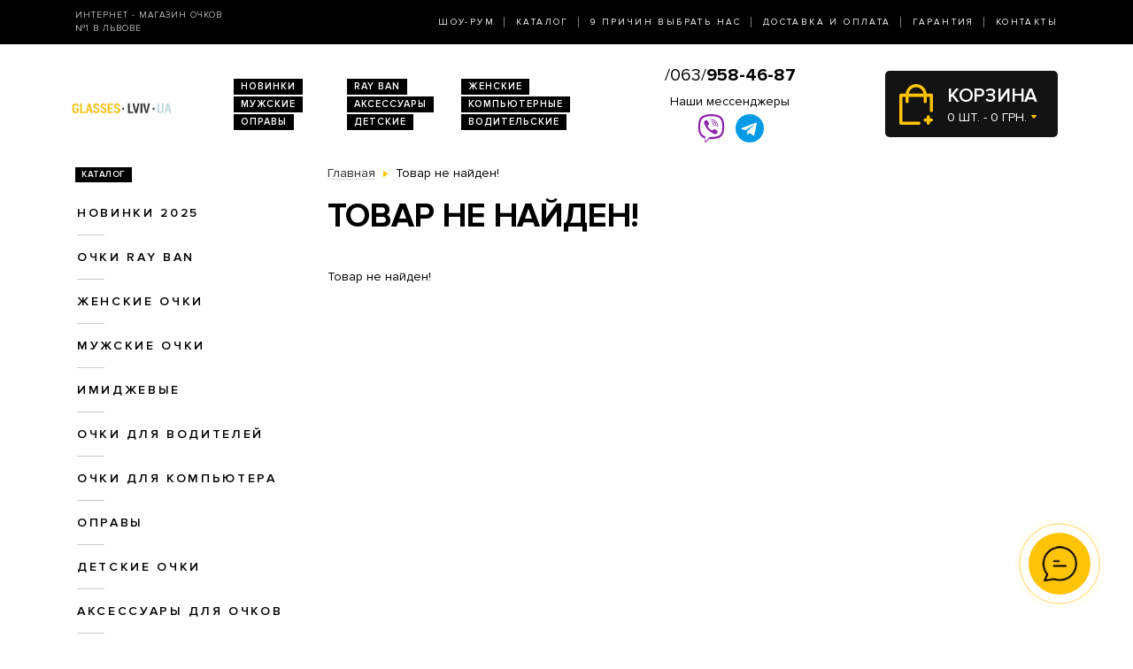

--- FILE ---
content_type: text/html; charset=utf-8
request_url: https://glasses.lviv.ua/index.php?route=product/product&amp;path=1&amp;product_id=11967
body_size: 4418
content:
<!DOCTYPE html>
<html lang="ru" dir="ltr">    
    
<head>
	<meta charset="utf-8" />
	<meta name="viewport" content="width=device-width, initial-scale=1">
	<link href="/favicon.ico" rel="shortcut icon" type="image/x-icon" />
	<title>Товар не найден!  - магазин солнцезащитных очков в Львове</title>
	<base href="https://glasses.lviv.ua/" />
		<link rel="stylesheet" href="/catalog/view/theme/2020/dist/css/libs.min.css?v=1.3">
	<link rel="stylesheet" href="/catalog/view/theme/2020/dist/css/main.min.css?v=1.3">
</head>
<body>
	<header class="header">
		<div class="topbar d-none d-md-block">
			<div class="container-lg h-100">
				<div class="row justify-content-between align-items-center h-100">
					<div class="col-xl-3 text-center text-xl-left d-none d-lg-block">
						<div class="topbar-slogan">Интернет - магазин очков <br>№1 в Львове</div>
					</div>
					<div class="col">
						<nav>
							<ul class="topbar-nav list-unstyled text-center text-xl-right m-0">
								<li><a href="/about/">Шоу-Рум</a></li>
								<li><a href="/ray-ban/">Каталог</a></li>
								<li><a href="/why-us/">9 Причин выбрать нас</a></li>
								<li><a href="/delivery/">Доставка и оплата</a></li>
								<li><a href="/guarantee/">Гарантия</a></li>
								<li><a href="/contacts/">Контакты</a></li>
							</ul>
						</nav>
					</div>
				</div>
			</div>
		</div>
		
		<div class="header-compact d-flex justify-content-between flex-column">
			<div class="header-top">
				<div class="container h-100">
					<div class="row align-items-center flex-sm-nowrap h-100">
						<div class="navbar-light col d-block d-md-none flex-grow-0 order-xs-1">
							<button class="navbar-toggler open-slide-menu" type="button">
								<span class="navbar-toggler-icon"></span>
							</button>
						</div>
						<div class="col flex-sm-grow-0 p-xs-0 order-xs-2">
							<div class="header-top-logo text-center text-sm-left">
																	<a href="/">
										<img alt="Интернет-магазин солнцезащитных очков" title="Интернет-магазин солнцезащитных очков glasses.lviv.ua" src="https://glasses.lviv.ua/image/logo/glasses-lviv-ua-yellow.png">
									</a>
								 
							</div>
						</div>
						<div class="col d-none d-md-block">
							<ul class="header-top-links list-unstyled m-0 d-flex flex-wrap">
																<li><a href="/novinki/">Новинки</a></li>
								<li><a href="/ray-ban/">RAY BAN</a></li>
								<li><a href="/zhenskie-ochki/">Женские</a></li>
								<li><a href="/muzhskie-ochki/">Мужские</a></li>
								<li><a href="/aksessuari/">Аксессуары</a></li>
								<li><a href="/ochki-dlya-kompyyutera/">Компьютерные</a></li>
								<li><a href="/opravi/">Оправы</a></li>
								<li><a href="/detskie/">Детские</a></li>
								<li><a href="/voditelyskie-ochki/">Водительские</a></li>
							</ul>
						</div>
						
						<div class="col p-xs-0 text-center order-xs-4 flex-fill">
						    <a style="font-size:20px;white-space:nowrap;" href="tel:380639584687">/063/<b>958-46-87</b></a>
							<div class="w-100 pt-1">
								<div class="text-bold mb-1 d-none d-lg-block">Наши мессенджеры</div>
								<ul class="messengers-list d-flex flex-row flex-nowrap align-items-center justify-content-center mb-md-1">
									<li>
										<a href="viber://chat?number=+380962823838">
											<img loading="lazy" class="messengers-img" src="/catalog/view/theme/2020/dist/img/viber.svg">
										</a>
									</li>
									<li>
										<a href="tg://resolve?domain=Glasses38">
											<img loading="lazy" class="messengers-img" src="/catalog/view/theme/2020/dist/img/telegram.svg">
										</a>
									</li>
								</ul>
							</div>
													</div>
						
						<div class="col flex-grow-0 order-xs-3">
							<div id="cart" class="cart d-flex align-items-center position-relative" data-toggle="dropdown" aria-haspopup="true" aria-expanded="false">
  <span class="cart-totals-xs-count d-lg-none"></span>
  <div id="cartCaret" class="cart-content text-uppercase d-none d-lg-block">
    <div class="cart-title">Корзина</div>
    <div id="cart-total" class="cart-short-info">0 шт. - 0 грн.</div>
  </div>
        <div class="cart-dropdown dropdown-menu dropdown-menu-right" aria-labelledby="cart" style="">
                    <div class="mini-cart-info-empty text-center"><span>Корзина покупок пуста!</span></div>
              </div>
      </div>
<i class="far fa-window-close"></i>
						</div>
					</div>
				</div>
			</div>
					</div>
	</header>
	<body>    <main class="main">
        <section class="section category pt-0">
            <div class="container">
                <div class="row">
                                            <div class="d-none d-lg-block col-md-3">
                            <div id="column-left" class="left_menu" >
    <div class="sidebar-categories">

  <div class="sidebar-title d-inline-block text-uppercase">Каталог</div>

  <ul class="sidebar-list list-unstyled">
            <li class="sidebar-item">
      
                                  <a href="https://glasses.lviv.ua/novinki/" class="no-active">Новинки 2025</a>
                    
                <ul class="sidebar-sublist list-unstyled">
                    <li class="sidebar-item">
                          <a href="https://glasses.lviv.ua/novinki/uniseks/">унисекс</a>
                                    </li>
                    <li class="sidebar-item">
                          <a href="https://glasses.lviv.ua/novinki/zhenskie/">женские</a>
                                    </li>
                    <li class="sidebar-item">
                          <a href="https://glasses.lviv.ua/novinki/muzhskie/">мужские</a>
                                    </li>
                  </ul>
              </li>
            <li class="sidebar-item">
      
                                  <a href="https://glasses.lviv.ua/ray-ban/" class="no-active">Очки RAY BAN</a>
                    
                <ul class="sidebar-sublist list-unstyled">
                    <li class="sidebar-item">
                          <a href="https://glasses.lviv.ua/ray-ban/ray-ban-aviatori-kapli-/">Aviator</a>
                                    </li>
                    <li class="sidebar-item">
                          <a href="https://glasses.lviv.ua/ray-ban/ray-ban-kruglie/">Round Metal</a>
                                    </li>
                    <li class="sidebar-item">
                          <a href="https://glasses.lviv.ua/ray-ban/ray-ban-vayfaeri/">Wayfarer</a>
                                    </li>
                    <li class="sidebar-item">
                          <a href="https://glasses.lviv.ua/ray-ban/clubmasters/">Clubmaster</a>
                                    </li>
                  </ul>
              </li>
            <li class="sidebar-item">
      
                                  <a href="https://glasses.lviv.ua/zhenskie-ochki/" class="no-active">Женские очки</a>
                    
                <ul class="sidebar-sublist list-unstyled">
                    <li class="sidebar-item">
                          <a href="https://glasses.lviv.ua/zhenskie-ochki/brendi/">Бренды</a>
                                            <ul class="sidebar-sublist">
                                            <li>
                                                        <a href="https://glasses.lviv.ua/zhenskie-ochki/brendi/cartier/">Cartier</a>
                                                </li>
                                            <li>
                                                        <a href="https://glasses.lviv.ua/zhenskie-ochki/brendi/chanel/">Chanel</a>
                                                </li>
                                            <li>
                                                        <a href="https://glasses.lviv.ua/zhenskie-ochki/brendi/christian-dior/">Christian Dior</a>
                                                </li>
                                            <li>
                                                        <a href="https://glasses.lviv.ua/zhenskie-ochki/brendi/gucci/">Gucci</a>
                                                </li>
                                            <li>
                                                        <a href="https://glasses.lviv.ua/zhenskie-ochki/brendi/louis-vuitton/">Louis Vuitton</a>
                                                </li>
                                            <li>
                                                        <a href="https://glasses.lviv.ua/zhenskie-ochki/brendi/prada/">Prada</a>
                                                </li>
                                            <li>
                                                        <a href="https://glasses.lviv.ua/zhenskie-ochki/brendi/roberto-cavalli/">Roberto Cavalli</a>
                                                </li>
                                            <li>
                                                        <a href="https://glasses.lviv.ua/zhenskie-ochki/brendi/swarovski/">Swarovski</a>
                                                </li>
                                            <li>
                                                        <a href="https://glasses.lviv.ua/zhenskie-ochki/brendi/tom-ford/">Tom Ford</a>
                                                </li>
                                            <li>
                                                        <a href="https://glasses.lviv.ua/zhenskie-ochki/brendi/drugie/">Другие</a>
                                                </li>
                                        </ul>
                        </li>
                    <li class="sidebar-item">
                          <a href="https://glasses.lviv.ua/zhenskie-ochki/zhenskie-kapli/">Женские Капли</a>
                                    </li>
                    <li class="sidebar-item">
                          <a href="https://glasses.lviv.ua/zhenskie-ochki/zhenskie-klassika/">Женские Классика</a>
                                    </li>
                  </ul>
              </li>
            <li class="sidebar-item">
      
                                  <a href="https://glasses.lviv.ua/muzhskie-ochki/" class="no-active">Мужские очки</a>
                    
                <ul class="sidebar-sublist list-unstyled">
                    <li class="sidebar-item">
                          <a href="https://glasses.lviv.ua/muzhskie-ochki/brendi/">Брендовые</a>
                                            <ul class="sidebar-sublist">
                                            <li>
                                                        <a href="https://glasses.lviv.ua/muzhskie-ochki/brendi/cartier/">Cartier</a>
                                                </li>
                                            <li>
                                                        <a href="https://glasses.lviv.ua/muzhskie-ochki/brendi/christian-dior/">Christian Dior</a>
                                                </li>
                                            <li>
                                                        <a href="https://glasses.lviv.ua/muzhskie-ochki/brendi/chrome-hearts/">Chrome Hearts</a>
                                                </li>
                                            <li>
                                                        <a href="https://glasses.lviv.ua/muzhskie-ochki/brendi/ferrari/">Ferrari</a>
                                                </li>
                                            <li>
                                                        <a href="https://glasses.lviv.ua/muzhskie-ochki/brendi/porsche-design/">Porsche Design</a>
                                                </li>
                                            <li>
                                                        <a href="https://glasses.lviv.ua/muzhskie-ochki/brendi/prada/">Prada</a>
                                                </li>
                                            <li>
                                                        <a href="https://glasses.lviv.ua/muzhskie-ochki/brendi/drugie/">Другие</a>
                                                </li>
                                        </ul>
                        </li>
                    <li class="sidebar-item">
                          <a href="https://glasses.lviv.ua/muzhskie-ochki/muzhskie-kapli/">Капли</a>
                                    </li>
                    <li class="sidebar-item">
                          <a href="https://glasses.lviv.ua/muzhskie-ochki/muzhskie-klassika/">Классика</a>
                                    </li>
                    <li class="sidebar-item">
                          <a href="https://glasses.lviv.ua/muzhskie-ochki/muzhskie-sport/">Спорт</a>
                                    </li>
                    <li class="sidebar-item">
                          <a href="https://glasses.lviv.ua/muzhskie-ochki/muzhskie-hameleoni/">Хамелеоны</a>
                                    </li>
                  </ul>
              </li>
            <li class="sidebar-item">
      
                                <a href="https://glasses.lviv.ua/imidzhevyye-ochki/" class="no-active">Имиджевые</a>
                  
              </li>
            <li class="sidebar-item">
      
                                <a href="https://glasses.lviv.ua/voditelyskie-ochki/" class="no-active">Очки для водителей</a>
                  
                <ul class="sidebar-sublist list-unstyled">
                    <li class="sidebar-item">
                          <a href="https://glasses.lviv.ua/voditelyskie-ochki/voditelyskie-ochki-aviator/">Авиатор</a>
                                    </li>
                    <li class="sidebar-item">
                          <a href="https://glasses.lviv.ua/voditelyskie-ochki/voditelyskie-ochki-premium/">Премиум</a>
                                    </li>
                    <li class="sidebar-item">
                          <a href="https://glasses.lviv.ua/voditelyskie-ochki/voditelyskie-ochki-sport/">Спорт</a>
                                    </li>
                    <li class="sidebar-item">
                          <a href="https://glasses.lviv.ua/voditelyskie-ochki/voditelyskie-ochki-standart/">Стандарт</a>
                                    </li>
                  </ul>
              </li>
            <li class="sidebar-item">
      
                                <a href="https://glasses.lviv.ua/ochki-dlya-kompyyutera/" class="no-active">Очки для компьютера</a>
                  
              </li>
            <li class="sidebar-item">
      
                                <a href="https://glasses.lviv.ua/opravi/" class="no-active">Оправы</a>
                  
                <ul class="sidebar-sublist list-unstyled">
                    <li class="sidebar-item">
                          <a href="https://glasses.lviv.ua/opravi/zhenskie/">Женские</a>
                                            <ul class="sidebar-sublist">
                                            <li>
                                                        <a href="https://glasses.lviv.ua/opravi/zhenskie/alanie/">Alanie</a>
                                                </li>
                                            <li>
                                                        <a href="https://glasses.lviv.ua/opravi/zhenskie/armani/">Armani</a>
                                                </li>
                                            <li>
                                                        <a href="https://glasses.lviv.ua/opravi/zhenskie/chanel/">Chanel</a>
                                                </li>
                                            <li>
                                                        <a href="https://glasses.lviv.ua/opravi/zhenskie/gucci/">Gucci</a>
                                                </li>
                                        </ul>
                        </li>
                    <li class="sidebar-item">
                          <a href="https://glasses.lviv.ua/opravi/muzhskie/">Мужские</a>
                                            <ul class="sidebar-sublist">
                                            <li>
                                                        <a href="https://glasses.lviv.ua/opravi/muzhskie/kind/">Kind</a>
                                                </li>
                                        </ul>
                        </li>
                    <li class="sidebar-item">
                          <a href="https://glasses.lviv.ua/opravi/uniseks/">Унисекс</a>
                                            <ul class="sidebar-sublist">
                                            <li>
                                                        <a href="https://glasses.lviv.ua/opravi/uniseks/kind/">Kind</a>
                                                </li>
                                        </ul>
                        </li>
                  </ul>
              </li>
            <li class="sidebar-item">
      
                                <a href="https://glasses.lviv.ua/detskie/" class="no-active">Детские очки</a>
                  
              </li>
            <li class="sidebar-item">
      
                                <a href="https://glasses.lviv.ua/aksessuari/" class="no-active">Аксессуары для очков</a>
                  
              </li>
            <li class="sidebar-item">
      
                                <a href="https://glasses.lviv.ua/sale/" class="no-active">Распродажа</a>
                  
                <ul class="sidebar-sublist list-unstyled">
                    <li class="sidebar-item">
                          <a href="https://glasses.lviv.ua/sale/zhenskiye-ochki/">Женские очки</a>
                                    </li>
                    <li class="sidebar-item">
                          <a href="https://glasses.lviv.ua/sale/muzhskiye-ochki/">Мужские очки</a>
                                    </li>
                  </ul>
              </li>
          </ul>
</div>  











</div>

                        </div>
                                        <div class="col-lg-9">
                        
                        <div class="breadcrumbs">
                            <ul class="list-inline">
                                
                                    
                                                                            <li class="breadcrumbs-item list-inline-item" itemtype="http://data-vocabulary.org/Breadcrumb" itemscope="itemscope" >
                                            <a href="https://glasses.lviv.ua/" itemprop="url" >
                                                <span itemprop="title">Главная</span>
                                            </a>
                                        </li>
                                    
                                
                                    
                                                                            <li class="list-inline-item">
                                            <span itemprop="title">Товар не найден!</span>
                                        </li>
                                    
                                                            </ul>
                        </div>

                        <h1>Товар не найден!</h1>

                          <div class="border">
  <div class="content">Товар не найден!</div>
  
  </div>
                        
                    </div>
                </div>
                
            </div>
        </section>
        	<section class="section section-light-silver instagram">
		<div class="container">
			<div class="section-title d-flex align-items-center">
				<span class="section-title-lg section-title-lg-black">Instagram</span>
				<span class="section-title-sm section-title-sm-black">Follow us <br>@_glasses.ua_</span>
			</div>
			<!-- LightWidget WIDGET --><script src="https://cdn.lightwidget.com/widgets/lightwidget.js"></script><iframe src="https://cdn.lightwidget.com/widgets/9bbc5744d0855c8f9d3b7273f49548fe.html" scrolling="no" allowtransparency="true" class="lightwidget-widget" style="width:100%;border:0;overflow:hidden;"></iframe>
		</div>
	</section>

    </main>
    
<footer class="footer pb-4">
	<div class="container">
		<div class="row">
			<div class="col footer-col-logo">
				<div class="footer-logo text-center">
					<img alt="Интернет-магазин солнцезащитных очков" title="Интернет-магазин солнцезащитных очков glasses.lviv.ua" src="https://glasses.lviv.ua/image/logo/glasses-lviv-ua-yellow.png">
					<div class="footer-logo-text">
						© 2009-2025 
						<br>Интернет-магазин <nobr>солнцезащитных очков</nobr> 
						<br>в Львове glasses.lviv.ua					</div>
				</div>
			</div>

			<div class="col footer-col-links">
				<div class="footer-title text-uppercase">Каталог</div>
				<ul class="footer-list list-unstyled">
					<li><a href="/novinki/">Новинки 2025</a></li>
					<li><a href="/ray-ban/">Очки Ray Ban</a></li>
					<li><a href="/zhenskie-ochki/">Женские очки</a></li>
					<li><a href="/voditelyskie-ochki">Очки для водителей</a></li>
					<li><a href="/ochki-dlya-kompyyu">Очки для компьютера</a></li>
					<li><a href="/opravi/">Оправы</a></li>
					<li><a href="/detskie/">Детские очки</a></li>
					<li><a href="/aksessuari/">Аксессуары для очков</a></li>
				</ul>
			</div>

			<div class="col footer-col-work-time">
				<div class="footer-title text-uppercase">Время работы</div>
				<div class="footer-work-days">
					Пн – Пт: с 10:00 до 19:00<br>
                    Сб и Вс: выходной
				</div>
								<div class="footer-pays">
					<img src="/catalog/view/theme/2020/dist/img/footer-pays.jpg" alt="Visa и MasterCard">
				</div>
			</div>
			
			<div class="col footer-col-contacts">
				<div class="footer-title text-uppercase">Телефоны</div>
				<img src="/catalog/view/theme/2020/dist/img/phones-3-black.jpg" alt="">
			</div>
			<div class="col footer-col-zirka">
				<div class="footer-zirka text-center text-md-right mt-3 mt-md-0">
					<img src="/catalog/view/theme/2020/dist/img/zirka.png" alt="Зiрка якостi">
				</div>
			</div>
		</div>
	</div>
</footer>

<div class="modal fade" id="cartmodal" tabindex="-1" role="dialog" aria-labelledby="myModalLabel" aria-hidden="true">
	<div class="modal-dialog modal-lg">
		<div class="modal-content"></div>
	</div>
</div>

<div class="slide-menu">
	<div class="slide-menu-wrapper">
		<button type="button" class="close close-slide-menu" data-dismiss="modal" aria-label="Close">
			<span aria-hidden="true">×</span>
		</button>
		<div class="slide-menu-top-links text-uppercase"></div>
		<div class="slide-menu-nav"></div> 
	</div>
</div>

<script src="/catalog/view/theme/2020/dist/js/libs.min.js?v=1.3"></script>
<script src="/catalog/view/theme/2020/dist/js/common.js?v=1.3"></script>


<!-- Global site tag (gtag.js) - Google Analytics - o4ki -->
<script async src="https://www.googletagmanager.com/gtag/js?id=UA-117978078-23"></script>
<script>
    window.dataLayer = window.dataLayer || [];
    function gtag(){dataLayer.push(arguments);}
    gtag('js', new Date());

    gtag('config', 'UA-117978078-23');
</script>
<div class="sp-cw-wrap" id="sp-cw">
	<div class="sp-cw-pulse"></div>
	<div class="sp-cw-icon">
		<i class="far fa-comments" aria-hidden="true"></i>
	</div>
	<div class="sp-cw-block">
		<ul class="sp-cw-list">
			<li>
				<a href="viber://chat?number=+380962823838" rel="nofollow" title="Наш вайбер">
					<span class="email-icon"><img src="/catalog/view/theme/2020/dist/img/sp/viber-1.svg" alt="/097/639-56-56"></span>
				</a>
			</li>
			<li>
				<a href="tg://resolve?domain=Glasses38" rel="nofollow" title="Наш телеграм">
					<span class="email-icon"><img src="/catalog/view/theme/2020/dist/img/sp/telegram-1.svg" alt="@Glasses38"></span>
				</a>
			</li>
		</ul>
	</div>
</div>
<div class="sp-cw-background" id="sp-cw-back"></div>
<script>
	var spClickSelector = document.querySelector('.sp-cw-icon');
	var spMainSelector = document.querySelector('#sp-cw');
	var spBgSelector = document.querySelector('#sp-cw-back');

	spClickSelector.addEventListener('click', function(){
		spBgSelector.classList.toggle('active');
		spClickSelector.classList.toggle('active');
		spMainSelector.classList.toggle('open');
	});

	spBgSelector.addEventListener('click', function(){
		spBgSelector.classList.remove('active');
		spClickSelector.classList.remove('active');
		spMainSelector.classList.remove('open');
	});
</script></body>
</html>

--- FILE ---
content_type: text/html
request_url: https://cdn.lightwidget.com/widgets/9bbc5744d0855c8f9d3b7273f49548fe.html
body_size: 16321
content:
<!doctype html><html lang="en"><head><meta charset="utf-8"><meta name="viewport" content="width=device-width,initial-scale=1"><title>LightWidget - Responsive Widget for Instagram</title><link rel="canonical" href="https://cdn.lightwidget.com/widgets/9bbc5744d0855c8f9d3b7273f49548fe.html"><style data-style="lightwidget">.lightwidget,.lightwidget *{border:0;box-sizing:border-box;line-height:1.5;margin:0;padding:0;-webkit-text-size-adjust:100%;-ms-text-size-adjust:100%;text-size-adjust:100%;vertical-align:baseline}.lightwidget{font-size:var(--lightwidget-font-size)}.lightwidget__tile{list-style:none;padding:var(--lightwidget-padding)}.lightwidget__tile--hidden{display:none}.lightwidget__image-wrapper{display:block;font-size:0;line-height:0}.lightwidget__link{background-color:transparent;cursor:pointer;display:block;position:relative;text-decoration:none}.lightwidget__caption,.lightwidget__reactions{color:var(--lightwidget-text-color);line-height:1.5;overflow:hidden;padding:.1rem}.lightwidget__caption{display:var(--lightwidget-caption)}.lightwidget__reactions{display:none}.lightwidget__image{border:0;height:auto;max-width:100%;width:100%}.lightwidget__posts{display:-webkit-flex;display:flex}.lightwidget__image-wrapper--carousel,.lightwidget__image-wrapper--video{position:relative}.lightwidget__image-wrapper--carousel:before,.lightwidget__image-wrapper--video:before{background:no-repeat 97% 3%/max(5%,1rem) auto;content:"";display:block;height:100%;left:0;opacity:.9;position:absolute;top:0;width:100%;z-index:1}.lightwidget__image-wrapper--carousel:before{background-image:url("data:image/svg+xml;charset=utf-8,%3Csvg xmlns='http://www.w3.org/2000/svg' xml:space='preserve' viewBox='0 0 50 50'%3E%3Cpath fill='%23fff' d='M2 15.1h31a2 2 0 0 1 2 2v31a2 2 0 0 1-2 2H2a2 2 0 0 1-2-2v-31c0-1.1.9-2 2-2'/%3E%3Cpath fill='%23fff' d='M50 32.9V2a2 2 0 0 0-2-2H17a2 2 0 0 0-2 2v.7c0 1.1.9 2 2 2h27.3c.5 0 1 .5 1 1V33c0 1.1.9 2 2 2h.7c1.1-.1 2-1 2-2.1'/%3E%3Cpath fill='%23fff' d='M42.5 40.5v-31a2 2 0 0 0-2-2h-31a2 2 0 0 0-2 2v.8c0 1.1.9 2 2 2h27.3c.6 0 1 .4 1 1v27.3c0 1.1.9 2 2 2h.7c1.1-.1 2-1 2-2.1'/%3E%3C/svg%3E")}.lightwidget__image-wrapper--video:before{background-image:url("data:image/svg+xml;charset=utf-8,%3Csvg xmlns='http://www.w3.org/2000/svg' xml:space='preserve' viewBox='0 0 512 512'%3E%3Cpath fill='%23fff' d='M116 512h280V0H116zm229-256-154 89V167zM492 0h-66v81h86V20c0-11-9-20-20-20M0 20v61h86V0H20C9 0 0 9 0 20m0 91h86v77H0zm0 107h86v76H0zm0 106h86v77H0zm0 107v61c0 11 9 20 20 20h66v-81zm426-213h86v76h-86zm0-107h86v77h-86zm0 320v81h66c11 0 20-9 20-20v-61zm0-107h86v77h-86z'/%3E%3Cpath fill='%23fff' d='M221 219v74l64-37z'/%3E%3C/svg%3E")}.lightwidget__focus{position:relative}.lightwidget__focus:focus{outline:none}.lightwidget__focus:after{box-shadow:inset 0 0 0 .4vw var(--lightwidget-focus-color);content:"";display:none;height:100%;left:0;position:absolute;top:0;width:100%}.lightwidget__focus:focus:after{display:block}.lightwidget__focus:focus:not(:focus-visible):after{display:none}.lightwidget__focus:focus-visible:after{display:block}:root{--lightwidget-font-size:1.3rem;--lightwidget-padding:2px;--lightwidget-caption:none;--lightwidget-columns:7;--lightwidget-hover-bg-color:rgba(0,0,0,.5);--lightwidget-hover-color:#ffffff;--lightwidget-preloader-color:#000000;--lightwidget-focus-color:#ffab00;--lightwidget-text-color:#333333}@media screen and (max-width:992px){:root{--lightwidget-font-size:1.1rem;--lightwidget-columns:5}}@media screen and (max-width:768px){:root{--lightwidget-font-size:1rem;--lightwidget-columns:3}}html{line-height:1}body{margin:0}.lightwidget{font-family:-apple-system,system-ui,BlinkMacSystemFont,Arial,Helvetica,Verdana,sans-serif}.lightwidget__posts.lightwidget__posts--slideshow{display:block}.vjslider{overflow:hidden}.vjslider__slider{-webkit-align-items:center;align-items:center;display:-webkit-flex;display:flex;-webkit-flex-direction:row;flex-direction:row;-webkit-flex-wrap:nowrap;flex-wrap:nowrap;transition:none;will-change:transition}.vjslider__slider--animate{transition:-webkit-transform .3s;transition:transform .3s;transition:transform .3s,-webkit-transform .3s}.vjslider__slide{width:100%}.lightwidget__posts--hover-show-instagram-icon .lightwidget__photo{position:relative}.lightwidget__posts--hover-show-instagram-icon .lightwidget__photo:after,.lightwidget__posts--hover-show-instagram-icon .lightwidget__photo:before{content:"";height:100%;left:0;line-height:0;opacity:0;position:absolute;top:0;transition:opacity .3s ease;visibility:hidden;width:100%;z-index:2}.lightwidget__posts--hover-show-instagram-icon .lightwidget__photo:before{background-color:var(--lightwidget-hover-bg-color)}.lightwidget__posts--hover-show-instagram-icon .lightwidget__photo:not(.lightwidget__preloader):after{background-color:var(--lightwidget-hover-color);-webkit-mask:url("data:image/svg+xml;utf8,%3Csvg xmlns='http://www.w3.org/2000/svg' viewBox='0 0 409.6 409.6'%3E%3Cpath d='M307 0H102C46 0 0 46 0 102v205c0 57 46 103 102 103h205c57 0 103-46 103-103V102C410 46 364 0 307 0zm68 307c0 38-30 68-68 68H102c-37 0-68-30-68-68V102c0-37 31-68 68-68h205c38 0 68 31 68 68v205z'/%3E%3Ccircle cx='315.8' cy='93.9' r='25.6'/%3E%3Cpath d='M205 102a102 102 0 100 205 102 102 0 000-205zm0 171a68 68 0 110-136 68 68 0 010 136z'/%3E%3C/svg%3E") 50% 50% /20% auto no-repeat}.lightwidget__posts--hover-show-instagram-icon .lightwidget-hover .lightwidget__photo:after,.lightwidget__posts--hover-show-instagram-icon .lightwidget-hover .lightwidget__photo:before,.lightwidget__posts--hover-show-instagram-icon .lightwidget__link:hover .lightwidget__photo:after,.lightwidget__posts--hover-show-instagram-icon .lightwidget__link:hover .lightwidget__photo:before{opacity:1;visibility:visible}.lightwidget__posts--image-format-square .lightwidget__image-wrapper{aspect-ratio:1;max-width:100%}.lightwidget__posts--image-format-square .lightwidget__image{height:100%;object-fit:cover}@supports not (aspect-ratio:auto){.lightwidget__posts--image-format-square .lightwidget__image-wrapper{position:relative;width:100%}.lightwidget__posts--image-format-square .lightwidget__image-wrapper:after{content:"";display:block;padding-bottom:100%}.lightwidget__posts--image-format-square .lightwidget__image{position:absolute}}.lightwidget__load-more--loading,.lightwidget__preloader{position:relative}.lightwidget__load-more--loading:before,.lightwidget__preloader:after{-webkit-animation:lightwidget-spin 1s linear infinite;animation:lightwidget-spin 1s linear infinite;content:"";display:inline-block;inset:0;margin:auto;-webkit-mask:url("data:image/svg+xml;charset=utf-8,%3Csvg xmlns='http://www.w3.org/2000/svg' viewBox='0 0 100 100'%3E%3Cpath d='M50 97.5c-7.6 0-14.8-1.7-21.5-5.1l4.5-8.9c5.3 2.7 11 4.1 17 4.1 20.7 0 37.5-16.8 37.5-37.5S70.7 12.5 50 12.5h-.1v-10 5-5c26.3 0 47.6 21.3 47.6 47.5S76.2 97.5 50 97.5'/%3E%3C/svg%3E") 50% 50% no-repeat;position:absolute;z-index:2}@-webkit-keyframes lightwidget-spin{0%{-webkit-transform:rotate(0deg);transform:rotate(0deg)}to{-webkit-transform:rotate(1turn);transform:rotate(1turn)}}@keyframes lightwidget-spin{0%{-webkit-transform:rotate(0deg);transform:rotate(0deg)}to{-webkit-transform:rotate(1turn);transform:rotate(1turn)}}.lightwidget__preloader{overflow:hidden;width:100%}.lightwidget__header .lightwidget__preloader:after,.lightwidget__link .lightwidget__preloader:after{background-color:var(--lightwidget-preloader-color);height:80%;max-height:2rem;max-width:2rem;opacity:1;visibility:visible;width:80%}.lightwidget__preloader .lightwidget__caption,.lightwidget__preloader img{visibility:hidden}</style></head><body><div class="lightwidget" data-id="9bbc5744d0855c8f9d3b7273f49548fe"><ul class="lightwidget__posts lightwidget__posts--hover-show-instagram-icon lightwidget__posts--image-format-square"><li class="lightwidget__tile"><a class="lightwidget__link lightwidget__focus" href="https://www.instagram.com/reel/DM7SQLgoAza/" target="_blank" rel="noopener" data-clid="17931942120086955"><figure class="lightwidget__photo lightwidget__preloader"><picture class="lightwidget__image-wrapper lightwidget__image-wrapper--video"><img data-src="https://scontent-fra5-2.cdninstagram.com/v/t51.82787-15/527465555_18513972637006742_7572707296074954181_n.jpg?stp=dst-jpg_e35_tt6&_nc_cat=106&ccb=1-7&_nc_sid=18de74&efg=eyJlZmdfdGFnIjoiQ0xJUFMuYmVzdF9pbWFnZV91cmxnZW4uQzMifQ%3D%3D&_nc_ohc=Y4kdkdylR0oQ7kNvwGbT1na&_nc_oc=Adm2XPFuIR-6IIj1iEx0M2HbxQJ-Rmcg86ROfGMxJgkz2bCQMr4xvzZNGUk3Rwg6V1oj7NYtmLLVib3kruFvjmxO&_nc_zt=23&_nc_ht=scontent-fra5-2.cdninstagram.com&edm=ANo9K5cEAAAA&_nc_gid=DKebctOMjIBCDMe5pTXaTA&oh=00_AfjPW5LxvkEflAaQH6etVL7m1JtMA3VY73q0yYfz1ByD8w&oe=69155804" width="1080" height="1080" alt="Київ: Микільсько-Слобідська, 2Г Швидка відправка без передоплати (замовляй на сайті або пиши в..." class="lightwidget__image" sizes="(max-width:768px) 33vw,(max-width:992px) 20vw,14vw"></picture><div class="lightwidget__reactions"><span class="lightwidget__likes">8</span><span class="lightwidget__comments">0</span></div><figcaption class="lightwidget__caption">Київ: Микільсько-Слобідська, 2Г Швидка відправка без передоплати (замовляй на сайті або пиши в...</figcaption></figure></a></li><li class="lightwidget__tile"><a class="lightwidget__link lightwidget__focus" href="https://www.instagram.com/reel/DM7SKJsojG2/" target="_blank" rel="noopener" data-clid="18076322986784279"><figure class="lightwidget__photo lightwidget__preloader"><picture class="lightwidget__image-wrapper lightwidget__image-wrapper--video"><img data-src="https://scontent-fra3-2.cdninstagram.com/v/t51.71878-15/527724215_1031934678790953_5631832290453463054_n.jpg?stp=dst-jpg_e35_tt6&_nc_cat=111&ccb=1-7&_nc_sid=18de74&efg=eyJlZmdfdGFnIjoiQ0xJUFMuYmVzdF9pbWFnZV91cmxnZW4uQzMifQ%3D%3D&_nc_ohc=NUym3xSp-3oQ7kNvwFJqwPy&_nc_oc=Adls6Gop3DvjOe6JBVHkpa-19IAyXH_qVRtcconK5hGqXJrxSk1P87QsTmiJT2Z8NLR15LIsk23f9JK8RBHWfP-i&_nc_zt=23&_nc_ht=scontent-fra3-2.cdninstagram.com&edm=ANo9K5cEAAAA&_nc_gid=DKebctOMjIBCDMe5pTXaTA&oh=00_AfimJkQVtW62U42QiMqI1iAFZfHU8nCTIZmVgsPHLyayCg&oe=69156C68" width="1080" height="1080" alt="Київ: Микільсько-Слобідська, 2Г Швидка відправка без передоплати (замовляй на сайті або пиши в..." class="lightwidget__image" sizes="(max-width:768px) 33vw,(max-width:992px) 20vw,14vw"></picture><div class="lightwidget__reactions"><span class="lightwidget__likes">3</span><span class="lightwidget__comments">0</span></div><figcaption class="lightwidget__caption">Київ: Микільсько-Слобідська, 2Г Швидка відправка без передоплати (замовляй на сайті або пиши в...</figcaption></figure></a></li><li class="lightwidget__tile"><a class="lightwidget__link lightwidget__focus" href="https://www.instagram.com/reel/DMiG8y_t_lB/" target="_blank" rel="noopener" data-clid="18074745376985997"><figure class="lightwidget__photo lightwidget__preloader"><picture class="lightwidget__image-wrapper lightwidget__image-wrapper--video"><img data-src="https://scontent-fra3-1.cdninstagram.com/v/t51.71878-15/524442521_1080932650851075_5492439011830139013_n.jpg?stp=dst-jpg_e35_tt6&_nc_cat=108&ccb=1-7&_nc_sid=18de74&efg=eyJlZmdfdGFnIjoiQ0xJUFMuYmVzdF9pbWFnZV91cmxnZW4uQzMifQ%3D%3D&_nc_ohc=XFu9_8S5LmIQ7kNvwFvwEzT&_nc_oc=AdlX6rlod6JKRRL1L--76Fcu9rzRjGdndRUYGdzAHnbIJMOAjgFYdzy5FyIvP0mDQuse8Km3STWE_4Z7QUd2fgmi&_nc_zt=23&_nc_ht=scontent-fra3-1.cdninstagram.com&edm=ANo9K5cEAAAA&_nc_gid=DKebctOMjIBCDMe5pTXaTA&oh=00_AfiTPGLoWDk0Eyqyy8EHk7PmgpLgfgKHXt54lqcw7m9Hug&oe=69157CC5" width="1080" height="1080" alt="Київ: Микільсько-Слобідська, 2Г Швидка відправка без передоплати (замовляй на сайті або пиши в..." class="lightwidget__image" sizes="(max-width:768px) 33vw,(max-width:992px) 20vw,14vw"></picture><div class="lightwidget__reactions"><span class="lightwidget__likes">5</span><span class="lightwidget__comments">2</span></div><figcaption class="lightwidget__caption">Київ: Микільсько-Слобідська, 2Г Швидка відправка без передоплати (замовляй на сайті або пиши в...</figcaption></figure></a></li><li class="lightwidget__tile"><a class="lightwidget__link lightwidget__focus" href="https://www.instagram.com/reel/DMiG45HtItn/" target="_blank" rel="noopener" data-clid="18411429775104474"><figure class="lightwidget__photo lightwidget__preloader"><picture class="lightwidget__image-wrapper lightwidget__image-wrapper--video"><img data-src="https://scontent-fra5-2.cdninstagram.com/v/t51.71878-15/524695601_1812198382697242_1683516981760249714_n.jpg?stp=dst-jpg_e35_tt6&_nc_cat=107&ccb=1-7&_nc_sid=18de74&efg=eyJlZmdfdGFnIjoiQ0xJUFMuYmVzdF9pbWFnZV91cmxnZW4uQzMifQ%3D%3D&_nc_ohc=G3l5GkqDrYMQ7kNvwFCyy8-&_nc_oc=Adkbo_H8bL5fYQrbNGI8MWXKnhx3DU8PBVCXlYdQ95NTQvc9zmmAjWvFHNk8ZNMlY3dGwmDZ86u80G-UpvAtm51o&_nc_zt=23&_nc_ht=scontent-fra5-2.cdninstagram.com&edm=ANo9K5cEAAAA&_nc_gid=DKebctOMjIBCDMe5pTXaTA&oh=00_AfhCYhLtt1gkiNGGF7czCZko6q4F6j3EiT7jnja-Tr3jsg&oe=6915622A" width="1080" height="1080" alt="Київ: Микільсько-Слобідська, 2Г Швидка відправка без передоплати (замовляй на сайті або пиши в..." class="lightwidget__image" sizes="(max-width:768px) 33vw,(max-width:992px) 20vw,14vw"></picture><div class="lightwidget__reactions"><span class="lightwidget__likes">8</span><span class="lightwidget__comments">0</span></div><figcaption class="lightwidget__caption">Київ: Микільсько-Слобідська, 2Г Швидка відправка без передоплати (замовляй на сайті або пиши в...</figcaption></figure></a></li><li class="lightwidget__tile"><a class="lightwidget__link lightwidget__focus" href="https://www.instagram.com/reel/DMfK7dwterh/" target="_blank" rel="noopener" data-clid="18516709030039847"><figure class="lightwidget__photo lightwidget__preloader"><picture class="lightwidget__image-wrapper lightwidget__image-wrapper--video"><img data-src="https://scontent-fra5-1.cdninstagram.com/v/t51.71878-15/523577746_1420218519212734_5504094267221673414_n.jpg?stp=dst-jpg_e35_tt6&_nc_cat=100&ccb=1-7&_nc_sid=18de74&efg=eyJlZmdfdGFnIjoiQ0xJUFMuYmVzdF9pbWFnZV91cmxnZW4uQzMifQ%3D%3D&_nc_ohc=omeuwB_IOjEQ7kNvwESii3G&_nc_oc=AdlGDbL9slii_V_B0kNZnOa2UdnAmie3jxW7m3D3N1jeQ7kosx7GEOg9_MSKWMX4OHybwmA6EcgtFFZGqTS8FWA_&_nc_zt=23&_nc_ht=scontent-fra5-1.cdninstagram.com&edm=ANo9K5cEAAAA&_nc_gid=DKebctOMjIBCDMe5pTXaTA&oh=00_AfifUG8lD0B7gBCIsutiJ-7TfibOqs-yBUZDfylcsqNQCA&oe=69157758" width="1080" height="1080" alt="Київ: Микільсько-Слобідська, 2Г Швидка відправка без передоплати (замовляй на сайті або пиши в..." class="lightwidget__image" sizes="(max-width:768px) 33vw,(max-width:992px) 20vw,14vw"></picture><div class="lightwidget__reactions"><span class="lightwidget__likes">2</span><span class="lightwidget__comments">0</span></div><figcaption class="lightwidget__caption">Київ: Микільсько-Слобідська, 2Г Швидка відправка без передоплати (замовляй на сайті або пиши в...</figcaption></figure></a></li><li class="lightwidget__tile"><a class="lightwidget__link lightwidget__focus" href="https://www.instagram.com/reel/DMamFWSt4aa/" target="_blank" rel="noopener" data-clid="18014296811581156"><figure class="lightwidget__photo lightwidget__preloader"><picture class="lightwidget__image-wrapper lightwidget__image-wrapper--video"><img data-src="https://scontent-fra3-2.cdninstagram.com/v/t51.71878-15/522394112_3328215783984603_2570650938834987226_n.jpg?stp=dst-jpg_e35_tt6&_nc_cat=111&ccb=1-7&_nc_sid=18de74&efg=eyJlZmdfdGFnIjoiQ0xJUFMuYmVzdF9pbWFnZV91cmxnZW4uQzMifQ%3D%3D&_nc_ohc=4rEcbIG_xQMQ7kNvwE2RaZj&_nc_oc=AdnUfxc2-TKq-uykKhHqzhv5x8rayapN-I29YLRyHK6D3Ds9PQVLB2xAUJwaStshXgdV771Y2MPSH84PNsKZh_8p&_nc_zt=23&_nc_ht=scontent-fra3-2.cdninstagram.com&edm=ANo9K5cEAAAA&_nc_gid=DKebctOMjIBCDMe5pTXaTA&oh=00_AfgYyhib2EsxA3wzRHUXhhtu4f4JaEfQrbyR3iEGPJ26eg&oe=691578CC" width="1080" height="1080" alt="Київ: Микільсько-Слобідська, 2Г Швидка відправка без передоплати (замовляй на сайті або пиши в..." class="lightwidget__image" sizes="(max-width:768px) 33vw,(max-width:992px) 20vw,14vw"></picture><div class="lightwidget__reactions"><span class="lightwidget__likes">4</span><span class="lightwidget__comments">0</span></div><figcaption class="lightwidget__caption">Київ: Микільсько-Слобідська, 2Г Швидка відправка без передоплати (замовляй на сайті або пиши в...</figcaption></figure></a></li><li class="lightwidget__tile"><a class="lightwidget__link lightwidget__focus" href="https://www.instagram.com/reel/DMZ5lZVNIG4/" target="_blank" rel="noopener" data-clid="18324242182230711"><figure class="lightwidget__photo lightwidget__preloader"><picture class="lightwidget__image-wrapper lightwidget__image-wrapper--video"><img data-src="https://scontent-fra5-1.cdninstagram.com/v/t51.71878-15/504514052_775802408313353_1181311149682610468_n.jpg?stp=dst-jpg_e35_tt6&_nc_cat=110&ccb=1-7&_nc_sid=18de74&efg=eyJlZmdfdGFnIjoiQ0xJUFMuYmVzdF9pbWFnZV91cmxnZW4uQzMifQ%3D%3D&_nc_ohc=dwn-AJfh8rEQ7kNvwEOJ3cv&_nc_oc=AdmDxvzcjW0-gum33Rrcqnb559G336BSfrYrbsXBA9yXlsV-y0j4D6C5xoiQCISWXw1k4g1aEAjUVbowVsrJFBE6&_nc_zt=23&_nc_ht=scontent-fra5-1.cdninstagram.com&edm=ANo9K5cEAAAA&_nc_gid=DKebctOMjIBCDMe5pTXaTA&oh=00_AfhuhB9LIp3xT9hxAGT_RP_PzAEOxmwVIt2Wl0DqAKX7qQ&oe=69154D09" width="1080" height="1080" alt="Київ: Микільсько-Слобідська, 2Г Швидка відправка без передоплати (замовляй на сайті або пиши в..." class="lightwidget__image" sizes="(max-width:768px) 33vw,(max-width:992px) 20vw,14vw"></picture><div class="lightwidget__reactions"><span class="lightwidget__likes">2</span><span class="lightwidget__comments">0</span></div><figcaption class="lightwidget__caption">Київ: Микільсько-Слобідська, 2Г Швидка відправка без передоплати (замовляй на сайті або пиши в...</figcaption></figure></a></li><li class="lightwidget__tile"><a class="lightwidget__link lightwidget__focus" href="https://www.instagram.com/reel/DMZ2ix1NRLb/" target="_blank" rel="noopener" data-clid="18085818886764545"><figure class="lightwidget__photo lightwidget__preloader"><picture class="lightwidget__image-wrapper lightwidget__image-wrapper--video"><img data-src="https://scontent-fra3-2.cdninstagram.com/v/t51.71878-15/523415443_1240956550542647_640143971799914298_n.jpg?stp=dst-jpg_e35_tt6&_nc_cat=111&ccb=1-7&_nc_sid=18de74&efg=eyJlZmdfdGFnIjoiQ0xJUFMuYmVzdF9pbWFnZV91cmxnZW4uQzMifQ%3D%3D&_nc_ohc=ls8zq7EoYx8Q7kNvwHYDOIp&_nc_oc=AdlqIBnCdn_GVgaLXe2cqIpsUOHj8kdZDIXboUvA2HB4RwDCsUT3PhYRjr67eIS7_-5BqQkauYEaRGA1ydrkN2uu&_nc_zt=23&_nc_ht=scontent-fra3-2.cdninstagram.com&edm=ANo9K5cEAAAA&_nc_gid=DKebctOMjIBCDMe5pTXaTA&oh=00_AfjbzSPTGyC5LhB7Ze0MztlYX-bOH7ztX8qTUIq5nf-rLQ&oe=6915519D" width="1080" height="1080" alt="Київ: Микільсько-Слобідська, 2Г Швидка відправка без передоплати (замовляй на сайті або пиши в..." class="lightwidget__image" sizes="(max-width:768px) 33vw,(max-width:992px) 20vw,14vw"></picture><div class="lightwidget__reactions"><span class="lightwidget__likes">3</span><span class="lightwidget__comments">0</span></div><figcaption class="lightwidget__caption">Київ: Микільсько-Слобідська, 2Г Швидка відправка без передоплати (замовляй на сайті або пиши в...</figcaption></figure></a></li><li class="lightwidget__tile"><a class="lightwidget__link lightwidget__focus" href="https://www.instagram.com/reel/DL-TkwyNuTu/" target="_blank" rel="noopener" data-clid="18083625946698299"><figure class="lightwidget__photo lightwidget__preloader"><picture class="lightwidget__image-wrapper lightwidget__image-wrapper--video"><img data-src="https://scontent-fra5-1.cdninstagram.com/v/t51.71878-15/519318909_710360755241128_6839381557138872255_n.jpg?stp=dst-jpg_e35_tt6&_nc_cat=100&ccb=1-7&_nc_sid=18de74&efg=eyJlZmdfdGFnIjoiQ0xJUFMuYmVzdF9pbWFnZV91cmxnZW4uQzMifQ%3D%3D&_nc_ohc=kNxkYftnyWAQ7kNvwEi1Wds&_nc_oc=AdnurM0Ns5zi0tK6A4upbpDA_rOHyIdarpYrFlW4QNj35yC0O6F7ScFHezhmiEWnEor_DPR2phWRnYU80JpWjjhI&_nc_zt=23&_nc_ht=scontent-fra5-1.cdninstagram.com&edm=ANo9K5cEAAAA&_nc_gid=DKebctOMjIBCDMe5pTXaTA&oh=00_Afi36A1wI1iM0iWfdkADOQxL8ewprjFoTqVBZg-IcYII5A&oe=691568F2" width="1080" height="1080" alt="Київ: Микільсько-Слобідська, 2Г Швидка відправка без передоплати (замовляй на сайті або пиши в..." class="lightwidget__image" sizes="(max-width:768px) 33vw,(max-width:992px) 20vw,14vw"></picture><div class="lightwidget__reactions"><span class="lightwidget__likes">6</span><span class="lightwidget__comments">0</span></div><figcaption class="lightwidget__caption">Київ: Микільсько-Слобідська, 2Г Швидка відправка без передоплати (замовляй на сайті або пиши в...</figcaption></figure></a></li><li class="lightwidget__tile"><a class="lightwidget__link lightwidget__focus" href="https://www.instagram.com/reel/DL7_usEtGYq/" target="_blank" rel="noopener" data-clid="18135614938421862"><figure class="lightwidget__photo lightwidget__preloader"><picture class="lightwidget__image-wrapper lightwidget__image-wrapper--video"><img data-src="https://scontent-fra3-2.cdninstagram.com/v/t51.82787-15/517278716_18509622886006742_3295593243536656670_n.jpg?stp=dst-jpg_e35_tt6&_nc_cat=111&ccb=1-7&_nc_sid=18de74&efg=eyJlZmdfdGFnIjoiQ0xJUFMuYmVzdF9pbWFnZV91cmxnZW4uQzMifQ%3D%3D&_nc_ohc=B_JXDyJ9Zu4Q7kNvwFIJe23&_nc_oc=AdliKgG0w9fnpj1lVSdXLKO8uJGJ2X1CFo9cHxSauJxafllLZ9L4MR7pCqReBmuLyOncYkS_ihiC7a_2xbINrnrA&_nc_zt=23&_nc_ht=scontent-fra3-2.cdninstagram.com&edm=ANo9K5cEAAAA&_nc_gid=DKebctOMjIBCDMe5pTXaTA&oh=00_AfjurhO0IwhmMzeDDsB8X5QRufAnm43BOySlHKS9TgaLIg&oe=69156B70" width="1080" height="1080" alt="Київ: Микільсько-Слобідська, 2Г Швидка відправка без передоплати (замовляй на сайті або пиши в..." class="lightwidget__image" sizes="(max-width:768px) 33vw,(max-width:992px) 20vw,14vw"></picture><div class="lightwidget__reactions"><span class="lightwidget__likes">4</span><span class="lightwidget__comments">0</span></div><figcaption class="lightwidget__caption">Київ: Микільсько-Слобідська, 2Г Швидка відправка без передоплати (замовляй на сайті або пиши в...</figcaption></figure></a></li><li class="lightwidget__tile"><a class="lightwidget__link lightwidget__focus" href="https://www.instagram.com/reel/DL6yhLfN9_5/" target="_blank" rel="noopener" data-clid="17853614982433938"><figure class="lightwidget__photo lightwidget__preloader"><picture class="lightwidget__image-wrapper lightwidget__image-wrapper--video"><img data-src="https://scontent-fra5-1.cdninstagram.com/v/t51.82787-15/517283249_18509531071006742_1764973507691605036_n.jpg?stp=dst-jpg_e35_tt6&_nc_cat=102&ccb=1-7&_nc_sid=18de74&efg=eyJlZmdfdGFnIjoiQ0xJUFMuYmVzdF9pbWFnZV91cmxnZW4uQzMifQ%3D%3D&_nc_ohc=Lk9mcUPHJ6kQ7kNvwEnAghR&_nc_oc=AdnFkr35_DwbpzNCWUFXznkh-52izWb0_beUEU41lv3-H3ti4L78hlkV3_qiaIXkLwYq7dL6QUU0bhnaKTfZV7eT&_nc_zt=23&_nc_ht=scontent-fra5-1.cdninstagram.com&edm=ANo9K5cEAAAA&_nc_gid=DKebctOMjIBCDMe5pTXaTA&oh=00_AfjP2gbVP456jw0WZjyh5xu62D89Y4-2T2RSkifrcWRWOA&oe=69157D14" width="1080" height="1080" alt="Київ: Микільсько-Слобідська, 2Г Швидка відправка без передоплати (замовляй на сайті або пиши в..." class="lightwidget__image" sizes="(max-width:768px) 33vw,(max-width:992px) 20vw,14vw"></picture><div class="lightwidget__reactions"><span class="lightwidget__likes">2</span><span class="lightwidget__comments">0</span></div><figcaption class="lightwidget__caption">Київ: Микільсько-Слобідська, 2Г Швидка відправка без передоплати (замовляй на сайті або пиши в...</figcaption></figure></a></li><li class="lightwidget__tile"><a class="lightwidget__link lightwidget__focus" href="https://www.instagram.com/reel/DL5quOntFQC/" target="_blank" rel="noopener" data-clid="18104673100544047"><figure class="lightwidget__photo lightwidget__preloader"><picture class="lightwidget__image-wrapper lightwidget__image-wrapper--video"><img data-src="https://scontent-fra3-1.cdninstagram.com/v/t51.71878-15/503036264_1874431626792192_7253912596942267322_n.jpg?stp=dst-jpg_e35_tt6&_nc_cat=101&ccb=1-7&_nc_sid=18de74&efg=eyJlZmdfdGFnIjoiQ0xJUFMuYmVzdF9pbWFnZV91cmxnZW4uQzMifQ%3D%3D&_nc_ohc=5YilPGfKe90Q7kNvwHKhabt&_nc_oc=Adn380mBUhyoksVWazPPHRWHKGjY3t-mY2Ej_o3iE2TKUV825PvL60KX-V7Ow12j2sTfxNRLSQFjWGkMfGQeo58B&_nc_zt=23&_nc_ht=scontent-fra3-1.cdninstagram.com&edm=ANo9K5cEAAAA&_nc_gid=DKebctOMjIBCDMe5pTXaTA&oh=00_AfhCzzuNGG8-h1Os97MwIzYHbpAekSUfKLN1UtkKi6C2Sg&oe=69154D98" width="1080" height="1080" alt="Київ: Микільсько-Слобідська, 2Г Швидка відправка без передоплати (замовляй на сайті або пиши в..." class="lightwidget__image" sizes="(max-width:768px) 33vw,(max-width:992px) 20vw,14vw"></picture><div class="lightwidget__reactions"><span class="lightwidget__likes">5</span><span class="lightwidget__comments">0</span></div><figcaption class="lightwidget__caption">Київ: Микільсько-Слобідська, 2Г Швидка відправка без передоплати (замовляй на сайті або пиши в...</figcaption></figure></a></li><li class="lightwidget__tile"><a class="lightwidget__link lightwidget__focus" href="https://www.instagram.com/reel/DL28C-YNhXH/" target="_blank" rel="noopener" data-clid="18073479614304314"><figure class="lightwidget__photo lightwidget__preloader"><picture class="lightwidget__image-wrapper lightwidget__image-wrapper--video"><img data-src="https://scontent-fra5-1.cdninstagram.com/v/t51.71878-15/517142137_24387753650822301_5742465390944877926_n.jpg?stp=dst-jpg_e35_tt6&_nc_cat=102&ccb=1-7&_nc_sid=18de74&efg=eyJlZmdfdGFnIjoiQ0xJUFMuYmVzdF9pbWFnZV91cmxnZW4uQzMifQ%3D%3D&_nc_ohc=n5LYQrkEV4IQ7kNvwGOK13V&_nc_oc=AdlBjcbRLFGMDauftAEqCc59wSvbcYhZvhKlx3aW-TDwyB43oOwe8Pwr5CWR4kcMMjQH9-wK3IfwOxUq3ec61pjb&_nc_zt=23&_nc_ht=scontent-fra5-1.cdninstagram.com&edm=ANo9K5cEAAAA&_nc_gid=DKebctOMjIBCDMe5pTXaTA&oh=00_AfhuZAJUPE2AwdXRCRZtlXerZGByIiGjlerPm8XOUSZLYg&oe=69158193" width="1080" height="1080" alt="Київ: Микільсько-Слобідська, 2Г Швидка відправка без передоплати (замовляй на сайті або пиши в..." class="lightwidget__image" sizes="(max-width:768px) 33vw,(max-width:992px) 20vw,14vw"></picture><div class="lightwidget__reactions"><span class="lightwidget__likes">6</span><span class="lightwidget__comments">0</span></div><figcaption class="lightwidget__caption">Київ: Микільсько-Слобідська, 2Г Швидка відправка без передоплати (замовляй на сайті або пиши в...</figcaption></figure></a></li><li class="lightwidget__tile"><a class="lightwidget__link lightwidget__focus" href="https://www.instagram.com/reel/DLzxMKWtLyb/" target="_blank" rel="noopener" data-clid="18088748773597234"><figure class="lightwidget__photo lightwidget__preloader"><picture class="lightwidget__image-wrapper lightwidget__image-wrapper--video"><img data-src="https://scontent-fra5-2.cdninstagram.com/v/t51.82787-15/516692245_18509064745006742_165270357692260733_n.jpg?stp=dst-jpg_e35_tt6&_nc_cat=107&ccb=1-7&_nc_sid=18de74&efg=eyJlZmdfdGFnIjoiQ0xJUFMuYmVzdF9pbWFnZV91cmxnZW4uQzMifQ%3D%3D&_nc_ohc=ws-aOe7C2mYQ7kNvwEM5Y5_&_nc_oc=AdlT0hx6CsfOu4HJoAyWb__Rjklz1qv12JMZ9wQ5gmpnpzy5zaEl4qbxrXGPeMwQloOubCrzCQKCy71LvWH1b21I&_nc_zt=23&_nc_ht=scontent-fra5-2.cdninstagram.com&edm=ANo9K5cEAAAA&_nc_gid=DKebctOMjIBCDMe5pTXaTA&oh=00_Afh_wor81pjgzOyT6HR2ZGi1r-WBl5chmO2L7BM16__WRg&oe=69156551" width="1080" height="1080" alt="Київ: Микільсько-Слобідська, 2Г Швидка відправка без передоплати (замовляй на сайті або пиши в..." class="lightwidget__image" sizes="(max-width:768px) 33vw,(max-width:992px) 20vw,14vw"></picture><div class="lightwidget__reactions"><span class="lightwidget__likes">6</span><span class="lightwidget__comments">0</span></div><figcaption class="lightwidget__caption">Київ: Микільсько-Слобідська, 2Г Швидка відправка без передоплати (замовляй на сайті або пиши в...</figcaption></figure></a></li><li class="lightwidget__tile"><a class="lightwidget__link lightwidget__focus" href="https://www.instagram.com/reel/DLryQLutluX/" target="_blank" rel="noopener" data-clid="18089347969633922"><figure class="lightwidget__photo lightwidget__preloader"><picture class="lightwidget__image-wrapper lightwidget__image-wrapper--video"><img data-src="https://scontent-fra5-2.cdninstagram.com/v/t51.82787-15/516248144_18508483876006742_2697662028074866955_n.jpg?stp=dst-jpg_e35_tt6&_nc_cat=107&ccb=1-7&_nc_sid=18de74&efg=eyJlZmdfdGFnIjoiQ0xJUFMuYmVzdF9pbWFnZV91cmxnZW4uQzMifQ%3D%3D&_nc_ohc=c3szCrqyoWcQ7kNvwF1dBkV&_nc_oc=Adka98oitbjqJR_ojRoTKXpYNnPGA1bsqoDZGwRt6LFbcEW_pzi-XVnlcJE2OedWnZujpybJBBqPI6HkVS1cHOZa&_nc_zt=23&_nc_ht=scontent-fra5-2.cdninstagram.com&edm=ANo9K5cEAAAA&_nc_gid=DKebctOMjIBCDMe5pTXaTA&oh=00_AfgV9E4rl9VFimg1LhCGVAF1Dytq9-yu9JrM2zSq2R_dNA&oe=6915532A" width="1080" height="1080" alt="Київ: Микільсько-Слобідська, 2Г Швидка відправка без передоплати (замовляй на сайті або пиши в..." class="lightwidget__image" sizes="(max-width:768px) 33vw,(max-width:992px) 20vw,14vw"></picture><div class="lightwidget__reactions"><span class="lightwidget__likes">3</span><span class="lightwidget__comments">0</span></div><figcaption class="lightwidget__caption">Київ: Микільсько-Слобідська, 2Г Швидка відправка без передоплати (замовляй на сайті або пиши в...</figcaption></figure></a></li><li class="lightwidget__tile"><a class="lightwidget__link lightwidget__focus" href="https://www.instagram.com/reel/DLps02lNeel/" target="_blank" rel="noopener" data-clid="18073066909800734"><figure class="lightwidget__photo lightwidget__preloader"><picture class="lightwidget__image-wrapper lightwidget__image-wrapper--video"><img data-src="https://scontent-fra5-1.cdninstagram.com/v/t51.71878-15/515487139_1078160136981926_3454534221176375556_n.jpg?stp=dst-jpg_e35_tt6&_nc_cat=100&ccb=1-7&_nc_sid=18de74&efg=eyJlZmdfdGFnIjoiQ0xJUFMuYmVzdF9pbWFnZV91cmxnZW4uQzMifQ%3D%3D&_nc_ohc=9SPFdbDRbZoQ7kNvwGoLQac&_nc_oc=Adm78Bdb66DLJLeMlKsQHiBeF9eJjZ0jgdr2dM8rKJTJL7U_IlvZYb7bh_oFeHpWRAG52FHpXoUUZSRCI_j4e8LI&_nc_zt=23&_nc_ht=scontent-fra5-1.cdninstagram.com&edm=ANo9K5cEAAAA&_nc_gid=DKebctOMjIBCDMe5pTXaTA&oh=00_AfgLeRHq6tTttjtVqPv13kCE7h5XED6vXo8S08x85IPYHg&oe=6915812E" width="1080" height="1080" alt="Київ: Микільсько-Слобідська, 2Г Швидка відправка без передоплати (замовляй на сайті або пиши в..." class="lightwidget__image" sizes="(max-width:768px) 33vw,(max-width:992px) 20vw,14vw"></picture><div class="lightwidget__reactions"><span class="lightwidget__likes">11</span><span class="lightwidget__comments">0</span></div><figcaption class="lightwidget__caption">Київ: Микільсько-Слобідська, 2Г Швидка відправка без передоплати (замовляй на сайті або пиши в...</figcaption></figure></a></li><li class="lightwidget__tile"><a class="lightwidget__link lightwidget__focus" href="https://www.instagram.com/reel/DLpjVjrNrvi/" target="_blank" rel="noopener" data-clid="17854803789465728"><figure class="lightwidget__photo lightwidget__preloader"><picture class="lightwidget__image-wrapper lightwidget__image-wrapper--video"><img data-src="https://scontent-fra3-1.cdninstagram.com/v/t51.82787-15/514663261_18508345804006742_3726680258514299455_n.jpg?stp=dst-jpg_e35_tt6&_nc_cat=108&ccb=1-7&_nc_sid=18de74&efg=eyJlZmdfdGFnIjoiQ0xJUFMuYmVzdF9pbWFnZV91cmxnZW4uQzMifQ%3D%3D&_nc_ohc=5qHQDEgmvfwQ7kNvwEU_MXJ&_nc_oc=Adlg2dQSKR3r87o7i2ajek-7KSiymGXNrltHGNG5vBuYL-eyDzZt2mgPkfhpkWAa7B4fGtnGYLrwEYYANs40eAzN&_nc_zt=23&_nc_ht=scontent-fra3-1.cdninstagram.com&edm=ANo9K5cEAAAA&_nc_gid=DKebctOMjIBCDMe5pTXaTA&oh=00_AfjS04Ky0Ie7Xs1zqc4HfGoexzeS2L6Ww2HTf-Z_3j1u8w&oe=69157185" width="1080" height="1080" alt="Київ: Микільсько-Слобідська, 2Г Швидка відправка без передоплати (замовляй на сайті або пиши в..." class="lightwidget__image" sizes="(max-width:768px) 33vw,(max-width:992px) 20vw,14vw"></picture><div class="lightwidget__reactions"><span class="lightwidget__likes">7</span><span class="lightwidget__comments">4</span></div><figcaption class="lightwidget__caption">Київ: Микільсько-Слобідська, 2Г Швидка відправка без передоплати (замовляй на сайті або пиши в...</figcaption></figure></a></li><li class="lightwidget__tile"><a class="lightwidget__link lightwidget__focus" href="https://www.instagram.com/reel/DLjRX5pNXzS/" target="_blank" rel="noopener" data-clid="18050873213385284"><figure class="lightwidget__photo lightwidget__preloader"><picture class="lightwidget__image-wrapper lightwidget__image-wrapper--video"><img data-src="https://scontent-fra3-1.cdninstagram.com/v/t51.71878-15/514310482_2017864542353845_6095174528775253915_n.jpg?stp=dst-jpg_e35_tt6&_nc_cat=101&ccb=1-7&_nc_sid=18de74&efg=eyJlZmdfdGFnIjoiQ0xJUFMuYmVzdF9pbWFnZV91cmxnZW4uQzMifQ%3D%3D&_nc_ohc=M9SpfFp43IsQ7kNvwH3Vmt-&_nc_oc=AdksY33vGP-IZxJC9ALH8dpUG6ehQS5Jy36moZ5ilpF1elbrWU07dfAAcxF-0B6n_B87n4-ZP7fQ42kxOrA1LjiT&_nc_zt=23&_nc_ht=scontent-fra3-1.cdninstagram.com&edm=ANo9K5cEAAAA&_nc_gid=DKebctOMjIBCDMe5pTXaTA&oh=00_AfjN8nnjnOAozJsevs6NIjqDdxVeV8zlcw0CEZiOLX_VRQ&oe=69155CC7" width="1080" height="1080" alt="inst: glasses.ua Київ: Микільсько-Слобідська, 2Г Швидка відправка без передоплати (замовляй на..." class="lightwidget__image" sizes="(max-width:768px) 33vw,(max-width:992px) 20vw,14vw"></picture><div class="lightwidget__reactions"><span class="lightwidget__likes">8</span><span class="lightwidget__comments">0</span></div><figcaption class="lightwidget__caption">inst: glasses.ua Київ: Микільсько-Слобідська, 2Г Швидка відправка без передоплати (замовляй на...</figcaption></figure></a></li><li class="lightwidget__tile"><a class="lightwidget__link lightwidget__focus" href="https://www.instagram.com/reel/DLhcehPNlwN/" target="_blank" rel="noopener" data-clid="18098711047601852"><figure class="lightwidget__photo lightwidget__preloader"><picture class="lightwidget__image-wrapper lightwidget__image-wrapper--video"><img data-src="https://scontent-fra5-1.cdninstagram.com/v/t39.30808-6/514325957_1849531308942228_8250590574210765873_n.jpg?stp=dst-jpg_e35_tt6&_nc_cat=110&ccb=1-7&_nc_sid=18de74&efg=eyJlZmdfdGFnIjoiQ0xJUFMuYmVzdF9pbWFnZV91cmxnZW4uQzMifQ%3D%3D&_nc_ohc=-mcGKIxPtqgQ7kNvwE4ItQL&_nc_oc=AdmlECo83YJknl8-BsC6GjHcHhxINufJN76mMizcGdaLQZGAZmWop0SrmS1UyydqevhI6ZDsA-p0ytu3BYnQyb4F&_nc_zt=23&_nc_ht=scontent-fra5-1.cdninstagram.com&edm=ANo9K5cEAAAA&_nc_gid=DKebctOMjIBCDMe5pTXaTA&oh=00_AfgHbfC9phVhAWvGtmPSvl-Urjd4aB6MsnZfgAHUVraYAg&oe=69155DCE" width="1080" height="1080" alt="inst: glasses.ua Київ: Микільсько-Слобідська, 2Г Швидка відправка без передоплати (замовляй на..." class="lightwidget__image" sizes="(max-width:768px) 33vw,(max-width:992px) 20vw,14vw"></picture><div class="lightwidget__reactions"><span class="lightwidget__likes">4</span><span class="lightwidget__comments">0</span></div><figcaption class="lightwidget__caption">inst: glasses.ua Київ: Микільсько-Слобідська, 2Г Швидка відправка без передоплати (замовляй на...</figcaption></figure></a></li><li class="lightwidget__tile"><a class="lightwidget__link lightwidget__focus" href="https://www.instagram.com/reel/DLacLhPNdm2/" target="_blank" rel="noopener" data-clid="17944856501880015"><figure class="lightwidget__photo lightwidget__preloader"><picture class="lightwidget__image-wrapper lightwidget__image-wrapper--video"><img data-src="https://scontent-fra3-2.cdninstagram.com/v/t51.75761-15/511526281_18507307975006742_9030675269198694725_n.jpg?stp=dst-jpg_e35_tt6&_nc_cat=104&ccb=1-7&_nc_sid=18de74&efg=eyJlZmdfdGFnIjoiQ0xJUFMuYmVzdF9pbWFnZV91cmxnZW4uQzMifQ%3D%3D&_nc_ohc=T6oQ2FENL1YQ7kNvwFs05mH&_nc_oc=Adn7vk31a8zqsbCuNNn_bQZlMcE0j7bt7uijaHMB3DwOWGhhnonDia1VG235idMY7FC2gTWbv7mJsTdIOktuuaXC&_nc_zt=23&_nc_ht=scontent-fra3-2.cdninstagram.com&edm=ANo9K5cEAAAA&_nc_gid=DKebctOMjIBCDMe5pTXaTA&oh=00_Afg57z5yVVBhsvObcW3aJDonc9-JQ29Y37Ehu0CH_smRnA&oe=69155435" width="1080" height="1080" alt="inst: glasses.ua Київ: Микільсько-Слобідська, 2Г Швидка відправка без передоплати (замовляй на..." class="lightwidget__image" sizes="(max-width:768px) 33vw,(max-width:992px) 20vw,14vw"></picture><div class="lightwidget__reactions"><span class="lightwidget__likes">6</span><span class="lightwidget__comments">0</span></div><figcaption class="lightwidget__caption">inst: glasses.ua Київ: Микільсько-Слобідська, 2Г Швидка відправка без передоплати (замовляй на...</figcaption></figure></a></li><li class="lightwidget__tile"><a class="lightwidget__link lightwidget__focus" href="https://www.instagram.com/reel/DLXVZ-hN67N/" target="_blank" rel="noopener" data-clid="18016612433543484"><figure class="lightwidget__photo lightwidget__preloader"><picture class="lightwidget__image-wrapper lightwidget__image-wrapper--video"><img data-src="https://scontent-fra5-1.cdninstagram.com/v/t51.71878-15/498839490_2210557372725970_2046629551675402651_n.jpg?stp=dst-jpg_e35_tt6&_nc_cat=110&ccb=1-7&_nc_sid=18de74&efg=eyJlZmdfdGFnIjoiQ0xJUFMuYmVzdF9pbWFnZV91cmxnZW4uQzMifQ%3D%3D&_nc_ohc=lwf1Qyi-MpYQ7kNvwE3_hmd&_nc_oc=Adma8Vin2PtEOyXMQ57MzUaLe1LMH9_EgUwAhuugx6ngprvwY89hi8w8_xJRyiEyKvCUdmxfJ_8_I8ob8ECmRk_y&_nc_zt=23&_nc_ht=scontent-fra5-1.cdninstagram.com&edm=ANo9K5cEAAAA&_nc_gid=DKebctOMjIBCDMe5pTXaTA&oh=00_AfgtLenYF2Gq7ApznIdeMtymyoPoHFm6VbQ_zKN5klKqWw&oe=6915598F" width="1080" height="1080" alt="inst: glasses.ua Київ: Микільсько-Слобідська, 2Г Швидка відправка без передоплати (замовляй на..." class="lightwidget__image" sizes="(max-width:768px) 33vw,(max-width:992px) 20vw,14vw"></picture><div class="lightwidget__reactions"><span class="lightwidget__likes">11</span><span class="lightwidget__comments">0</span></div><figcaption class="lightwidget__caption">inst: glasses.ua Київ: Микільсько-Слобідська, 2Г Швидка відправка без передоплати (замовляй на...</figcaption></figure></a></li><li class="lightwidget__tile"><a class="lightwidget__link lightwidget__focus" href="https://www.instagram.com/reel/DLXIS81N38C/" target="_blank" rel="noopener" data-clid="18114387943494919"><figure class="lightwidget__photo lightwidget__preloader"><picture class="lightwidget__image-wrapper lightwidget__image-wrapper--video"><img data-src="https://scontent-fra3-1.cdninstagram.com/v/t51.71878-15/506341592_721231813827849_9061749692270995642_n.jpg?stp=dst-jpg_e35_tt6&_nc_cat=108&ccb=1-7&_nc_sid=18de74&efg=eyJlZmdfdGFnIjoiQ0xJUFMuYmVzdF9pbWFnZV91cmxnZW4uQzMifQ%3D%3D&_nc_ohc=cw82vBQHansQ7kNvwGpo19E&_nc_oc=AdlcpXongKuZBPKqdVlfEynSZdlvGX_tghgD4bQaZUwjLdZwLnStJR0gaSJqOUoTke5pNtE2b7ONJqjPqivw9cJi&_nc_zt=23&_nc_ht=scontent-fra3-1.cdninstagram.com&edm=ANo9K5cEAAAA&_nc_gid=DKebctOMjIBCDMe5pTXaTA&oh=00_AfjwRSUGppiKcD76RJNP9qaIQsKlZg5Ezwu96xYw0ANEzg&oe=69155F9D" width="1080" height="1080" alt="inst: glasses.ua Київ: Микільсько-Слобідська, 2Г Швидка відправка без передоплати (замовляй на..." class="lightwidget__image" sizes="(max-width:768px) 33vw,(max-width:992px) 20vw,14vw"></picture><div class="lightwidget__reactions"><span class="lightwidget__likes">6</span><span class="lightwidget__comments">0</span></div><figcaption class="lightwidget__caption">inst: glasses.ua Київ: Микільсько-Слобідська, 2Г Швидка відправка без передоплати (замовляй на...</figcaption></figure></a></li><li class="lightwidget__tile"><a class="lightwidget__link lightwidget__focus" href="https://www.instagram.com/reel/DLSXZR_N8NM/" target="_blank" rel="noopener" data-clid="18483072037064978"><figure class="lightwidget__photo lightwidget__preloader"><picture class="lightwidget__image-wrapper lightwidget__image-wrapper--video"><img data-src="https://scontent-fra3-2.cdninstagram.com/v/t51.75761-15/503706651_18506714257006742_119737767880960286_n.jpg?stp=dst-jpg_e35_tt6&_nc_cat=104&ccb=1-7&_nc_sid=18de74&efg=eyJlZmdfdGFnIjoiQ0xJUFMuYmVzdF9pbWFnZV91cmxnZW4uQzMifQ%3D%3D&_nc_ohc=vENC4fMUKH4Q7kNvwHqb7Xj&_nc_oc=AdnW9v9Kv89h5gMB-7gC2TGt1jnWcP3aGeg1oJ79pr6ocsfKlPDPQ3U-KjwRKmXNF-QPdNd2qNF7kqi7QRujsCtd&_nc_zt=23&_nc_ht=scontent-fra3-2.cdninstagram.com&edm=ANo9K5cEAAAA&_nc_gid=DKebctOMjIBCDMe5pTXaTA&oh=00_AfiPZ9NE57M-vQj6vBDEoRSCfCQlrNgc_uO78HSNorXyKw&oe=69156E61" width="1080" height="1080" alt="✨Сонцезахисні окуляри 🕶️Артикул: 13288 🏷️Ціна: 1490 грн Київ: Микільсько-Слобідська, 2Г Швидка..." class="lightwidget__image" sizes="(max-width:768px) 33vw,(max-width:992px) 20vw,14vw"></picture><div class="lightwidget__reactions"><span class="lightwidget__likes">11</span><span class="lightwidget__comments">0</span></div><figcaption class="lightwidget__caption">✨Сонцезахисні окуляри 🕶️Артикул: 13288 🏷️Ціна: 1490 грн Київ: Микільсько-Слобідська, 2Г Швидка...</figcaption></figure></a></li><li class="lightwidget__tile"><a class="lightwidget__link lightwidget__focus" href="https://www.instagram.com/reel/DLR4cBmtEDC/" target="_blank" rel="noopener" data-clid="18066204137476846"><figure class="lightwidget__photo lightwidget__preloader"><picture class="lightwidget__image-wrapper lightwidget__image-wrapper--video"><img data-src="https://scontent-fra3-2.cdninstagram.com/v/t51.75761-15/509632497_18506713975006742_4467500727445389698_n.jpg?stp=dst-jpg_e35_tt6&_nc_cat=111&ccb=1-7&_nc_sid=18de74&efg=eyJlZmdfdGFnIjoiQ0xJUFMuYmVzdF9pbWFnZV91cmxnZW4uQzMifQ%3D%3D&_nc_ohc=IxGxEPmHP5EQ7kNvwHhgTG_&_nc_oc=AdnLWvEYLq34s9ZqpHhtQlc2bJbYr7AWjsPtL-97WDiQno7zPh1tniE7amO8nLhjX2C-e-cR3r-rq48HqzJNnSIm&_nc_zt=23&_nc_ht=scontent-fra3-2.cdninstagram.com&edm=ANo9K5cEAAAA&_nc_gid=DKebctOMjIBCDMe5pTXaTA&oh=00_Afgg18PwglSq5H4vzOLg3BKhDrgNp7vfSFWpEB5WlxS-wA&oe=69156E52" width="1080" height="1080" alt="✨Сонцезахисні окуляри 🕶️Артикул: 13201 🏷️Ціна: 795 грн Київ: Микільсько-Слобідська, 2Г Швидка..." class="lightwidget__image" sizes="(max-width:768px) 33vw,(max-width:992px) 20vw,14vw"></picture><div class="lightwidget__reactions"><span class="lightwidget__likes">10</span><span class="lightwidget__comments">0</span></div><figcaption class="lightwidget__caption">✨Сонцезахисні окуляри 🕶️Артикул: 13201 🏷️Ціна: 795 грн Київ: Микільсько-Слобідська, 2Г Швидка...</figcaption></figure></a></li><li class="lightwidget__tile"><a class="lightwidget__link lightwidget__focus" href="https://www.instagram.com/reel/DLRxi7tNGHe/" target="_blank" rel="noopener" data-clid="18368818003199009"><figure class="lightwidget__photo lightwidget__preloader"><picture class="lightwidget__image-wrapper lightwidget__image-wrapper--video"><img data-src="https://scontent-fra5-2.cdninstagram.com/v/t51.75761-15/511408888_18506713753006742_738083542925624882_n.jpg?stp=dst-jpg_e35_tt6&_nc_cat=107&ccb=1-7&_nc_sid=18de74&efg=eyJlZmdfdGFnIjoiQ0xJUFMuYmVzdF9pbWFnZV91cmxnZW4uQzMifQ%3D%3D&_nc_ohc=NGzMBM1yic4Q7kNvwFQWG04&_nc_oc=Adnk4fXOafBOUJeg6r5ko__6bvzULoBv4VFCnwF7ZijMvXTDlOlvri68qLQnBqZQtjsIsPQmHMbzD76fJ00V6ytr&_nc_zt=23&_nc_ht=scontent-fra5-2.cdninstagram.com&edm=ANo9K5cEAAAA&_nc_gid=DKebctOMjIBCDMe5pTXaTA&oh=00_AfjFo4hCc8m-LXswGXmkUbAfbPdFB7iMhA8g3YtEl5dq8A&oe=691581BA" width="1080" height="1080" alt="inst: glasses.ua Київ: Микільсько-Слобідська, 2Г Швидка відправка без передоплати (замовляй на..." class="lightwidget__image" sizes="(max-width:768px) 33vw,(max-width:992px) 20vw,14vw"></picture><div class="lightwidget__reactions"><span class="lightwidget__likes">5</span><span class="lightwidget__comments">2</span></div><figcaption class="lightwidget__caption">inst: glasses.ua Київ: Микільсько-Слобідська, 2Г Швидка відправка без передоплати (замовляй на...</figcaption></figure></a></li><li class="lightwidget__tile"><a class="lightwidget__link lightwidget__focus" href="https://www.instagram.com/reel/DK19NI9twHK/" target="_blank" rel="noopener" data-clid="18078357100686823"><figure class="lightwidget__photo lightwidget__preloader"><picture class="lightwidget__image-wrapper lightwidget__image-wrapper--video"><img data-src="https://scontent-fra5-1.cdninstagram.com/v/t51.75761-15/506332616_18504717736006742_3705766486810485696_n.jpg?stp=dst-jpg_e35_tt6&_nc_cat=100&ccb=1-7&_nc_sid=18de74&efg=eyJlZmdfdGFnIjoiQ0xJUFMuYmVzdF9pbWFnZV91cmxnZW4uQzMifQ%3D%3D&_nc_ohc=Q3-jt_BGSmcQ7kNvwGcQQw0&_nc_oc=AdkOlGdHKjejGfh312ee7MzV3v0VPW46KlpAaebnItaMvDzODcM0ShK3Cz6-hm1U1PaJYjM_x1BF8Mjm5s9C8LVq&_nc_zt=23&_nc_ht=scontent-fra5-1.cdninstagram.com&edm=ANo9K5cEAAAA&_nc_gid=DKebctOMjIBCDMe5pTXaTA&oh=00_AfhpFPvkptHqGMwYZGS1OQfRF56Y90LgJFmGgjuv4ghaJg&oe=69154D10" width="1080" height="1080" alt="✨Сонцезахисні окуляри 🕶️Артикул: 13493 🏷️Ціна: 795 грн Київ: Микільсько-Слобідська, 2Г Швидка..." class="lightwidget__image" sizes="(max-width:768px) 33vw,(max-width:992px) 20vw,14vw"></picture><div class="lightwidget__reactions"><span class="lightwidget__likes">12</span><span class="lightwidget__comments">0</span></div><figcaption class="lightwidget__caption">✨Сонцезахисні окуляри 🕶️Артикул: 13493 🏷️Ціна: 795 грн Київ: Микільсько-Слобідська, 2Г Швидка...</figcaption></figure></a></li><li class="lightwidget__tile"><a class="lightwidget__link lightwidget__focus" href="https://www.instagram.com/reel/DK1pQ5ut8Ho/" target="_blank" rel="noopener" data-clid="17913575805107793"><figure class="lightwidget__photo lightwidget__preloader"><picture class="lightwidget__image-wrapper lightwidget__image-wrapper--video"><img data-src="https://scontent-fra5-2.cdninstagram.com/v/t51.71878-15/505737276_737640675348347_5921346981565950340_n.jpg?stp=dst-jpg_e35_tt6&_nc_cat=106&ccb=1-7&_nc_sid=18de74&efg=eyJlZmdfdGFnIjoiQ0xJUFMuYmVzdF9pbWFnZV91cmxnZW4uQzMifQ%3D%3D&_nc_ohc=jjti2aeohxcQ7kNvwGYi56A&_nc_oc=AdnAlAc8QcZSXEzop8XsYKTih2W6ZxVLmClRNtwPpy3fbqgwjhZ904AEL_6xiDrySrdCFGQsOuhOldlALgle1mJ6&_nc_zt=23&_nc_ht=scontent-fra5-2.cdninstagram.com&edm=ANo9K5cEAAAA&_nc_gid=DKebctOMjIBCDMe5pTXaTA&oh=00_AfiU8Ei1BcvRhWUKMs_FWrsnTAqT0bdLCrUf8g7Sk2RsQg&oe=69155F82" width="1080" height="1080" alt="✨Сонцезахисні окуляри 🕶️Артикул: 13367 🏷️Ціна: 795 грн Київ: Микільсько-Слобідська, 2Г Швидка..." class="lightwidget__image" sizes="(max-width:768px) 33vw,(max-width:992px) 20vw,14vw"></picture><div class="lightwidget__reactions"><span class="lightwidget__likes">7</span><span class="lightwidget__comments">0</span></div><figcaption class="lightwidget__caption">✨Сонцезахисні окуляри 🕶️Артикул: 13367 🏷️Ціна: 795 грн Київ: Микільсько-Слобідська, 2Г Швидка...</figcaption></figure></a></li><li class="lightwidget__tile"><a class="lightwidget__link lightwidget__focus" href="https://www.instagram.com/reel/DKzoGuUNKOn/" target="_blank" rel="noopener" data-clid="18066630770282498"><figure class="lightwidget__photo lightwidget__preloader"><picture class="lightwidget__image-wrapper lightwidget__image-wrapper--video"><img data-src="https://scontent-fra5-1.cdninstagram.com/v/t51.75761-15/505800261_18504504535006742_6823565274960603000_n.jpg?stp=dst-jpg_e35_tt6&_nc_cat=110&ccb=1-7&_nc_sid=18de74&efg=eyJlZmdfdGFnIjoiQ0xJUFMuYmVzdF9pbWFnZV91cmxnZW4uQzMifQ%3D%3D&_nc_ohc=w4CHw_iBLZ0Q7kNvwEJm4EH&_nc_oc=Adk2859MzLi5ztrxUsmYqvkwON5lOCH1YpzmUTE6X2ngxZGAQMxlK49sWRb1VIbpanh_C4U-hnLwTLoSjH4zlH2J&_nc_zt=23&_nc_ht=scontent-fra5-1.cdninstagram.com&edm=ANo9K5cEAAAA&_nc_gid=DKebctOMjIBCDMe5pTXaTA&oh=00_Afhpu5P8U-Kmp0rPN-aOONBkOcn3nq_OhZ1z8QOny0Ezbg&oe=69157D9D" width="1080" height="1080" alt="✨Сонцезахисні окуляри 🕶️Артикул: 10833 🏷️Ціна: 495 грн Київ: Микільсько-Слобідська, 2Г Швидка..." class="lightwidget__image" sizes="(max-width:768px) 33vw,(max-width:992px) 20vw,14vw"></picture><div class="lightwidget__reactions"><span class="lightwidget__likes">6</span><span class="lightwidget__comments">0</span></div><figcaption class="lightwidget__caption">✨Сонцезахисні окуляри 🕶️Артикул: 10833 🏷️Ціна: 495 грн Київ: Микільсько-Слобідська, 2Г Швидка...</figcaption></figure></a></li><li class="lightwidget__tile"><a class="lightwidget__link lightwidget__focus" href="https://www.instagram.com/reel/DKzZPPRtciW/" target="_blank" rel="noopener" data-clid="18045170723231159"><figure class="lightwidget__photo lightwidget__preloader"><picture class="lightwidget__image-wrapper lightwidget__image-wrapper--video"><img data-src="https://scontent-fra3-2.cdninstagram.com/v/t51.75761-15/504541518_18504500410006742_6631920202054007193_n.jpg?stp=dst-jpg_e35_tt6&_nc_cat=104&ccb=1-7&_nc_sid=18de74&efg=eyJlZmdfdGFnIjoiQ0xJUFMuYmVzdF9pbWFnZV91cmxnZW4uQzMifQ%3D%3D&_nc_ohc=ttlc2dw8p4QQ7kNvwEWVFok&_nc_oc=AdmxboDtIPU_y1DH89JatFCLuNMO65g8I_2U1PJsaLwaC1jTLKJebI9ZnGgmEd0PBGBcbk-yWgGPvzSrtWv_AmkM&_nc_zt=23&_nc_ht=scontent-fra3-2.cdninstagram.com&edm=ANo9K5cEAAAA&_nc_gid=DKebctOMjIBCDMe5pTXaTA&oh=00_AfggiNkCP_U82ssqg4TCcRsrZK0CCJoxpCdd7AhEuPtMqA&oe=691580B8" width="1080" height="1080" alt="✨Сонцезахисні окуляри 🕶️Артикул: 13192 🏷️Ціна: 795 грн Київ: Микільсько-Слобідська, 2Г Швидка..." class="lightwidget__image" sizes="(max-width:768px) 33vw,(max-width:992px) 20vw,14vw"></picture><div class="lightwidget__reactions"><span class="lightwidget__likes">13</span><span class="lightwidget__comments">0</span></div><figcaption class="lightwidget__caption">✨Сонцезахисні окуляри 🕶️Артикул: 13192 🏷️Ціна: 795 грн Київ: Микільсько-Слобідська, 2Г Швидка...</figcaption></figure></a></li><li class="lightwidget__tile"><a class="lightwidget__link lightwidget__focus" href="https://www.instagram.com/reel/DKxAA31tCZe/" target="_blank" rel="noopener" data-clid="18050655182387150"><figure class="lightwidget__photo lightwidget__preloader"><picture class="lightwidget__image-wrapper lightwidget__image-wrapper--video"><img data-src="https://scontent-fra3-2.cdninstagram.com/v/t51.75761-15/505727642_18504330301006742_5227598329199567933_n.jpg?stp=dst-jpg_e35_tt6&_nc_cat=104&ccb=1-7&_nc_sid=18de74&efg=eyJlZmdfdGFnIjoiQ0xJUFMuYmVzdF9pbWFnZV91cmxnZW4uQzMifQ%3D%3D&_nc_ohc=tkwcA9rjxy4Q7kNvwHgiOc3&_nc_oc=Adk6HD32kHj78h9lnfFoVmp1lzaIYskhSEOd_NYAoRs414E6Ii4UtsfoTteH5rmJIKPM6fRbJ5Ruv4QdKphyTsFv&_nc_zt=23&_nc_ht=scontent-fra3-2.cdninstagram.com&edm=ANo9K5cEAAAA&_nc_gid=DKebctOMjIBCDMe5pTXaTA&oh=00_AfhfxXnvKwN3t37VcVr7I6bRc2Dlps9txkoCQJqbtwBVVg&oe=69157034" width="1080" height="1080" alt="✨Сонцезахисні окуляри 🕶️Артикул: 13398 🏷️Ціна: 795 грн Київ: Микільсько-Слобідська, 2Г Швидка..." class="lightwidget__image" sizes="(max-width:768px) 33vw,(max-width:992px) 20vw,14vw"></picture><div class="lightwidget__reactions"><span class="lightwidget__likes">7</span><span class="lightwidget__comments">0</span></div><figcaption class="lightwidget__caption">✨Сонцезахисні окуляри 🕶️Артикул: 13398 🏷️Ціна: 795 грн Київ: Микільсько-Слобідська, 2Г Швидка...</figcaption></figure></a></li><li class="lightwidget__tile"><a class="lightwidget__link lightwidget__focus" href="https://www.instagram.com/reel/DKwU2xJth4n/" target="_blank" rel="noopener" data-clid="18046608944397843"><figure class="lightwidget__photo lightwidget__preloader"><picture class="lightwidget__image-wrapper lightwidget__image-wrapper--video"><img data-src="https://scontent-fra3-1.cdninstagram.com/v/t51.75761-15/505112517_18504269710006742_8223277591474331479_n.jpg?stp=dst-jpg_e35_tt6&_nc_cat=101&ccb=1-7&_nc_sid=18de74&efg=eyJlZmdfdGFnIjoiQ0xJUFMuYmVzdF9pbWFnZV91cmxnZW4uQzMifQ%3D%3D&_nc_ohc=epXHz_ArUSEQ7kNvwG720P3&_nc_oc=AdnQm4PTk6MiwKIxosaVr9KGER5fMB1j1Vt45LIq4o2okm4LfnYJ8XhIUT594vkb9gEKwSvbTND_vjYNEsC9saSu&_nc_zt=23&_nc_ht=scontent-fra3-1.cdninstagram.com&edm=ANo9K5cEAAAA&_nc_gid=Yx7Wm4Qse4TlIFNqzlTj3w&oh=00_AfjEoTII8qOSYq3q1eENgclOfYxS42cHmVpHlvjvwMds5w&oe=691581D0" width="1080" height="1080" alt="✨Сонцезахисні окуляри 🕶️Артикул: 13185 🏷️Ціна: 795 грн Київ: Микільсько-Слобідська, 2Г Швидка..." class="lightwidget__image" sizes="(max-width:768px) 33vw,(max-width:992px) 20vw,14vw"></picture><div class="lightwidget__reactions"><span class="lightwidget__likes">5</span><span class="lightwidget__comments">0</span></div><figcaption class="lightwidget__caption">✨Сонцезахисні окуляри 🕶️Артикул: 13185 🏷️Ціна: 795 грн Київ: Микільсько-Слобідська, 2Г Швидка...</figcaption></figure></a></li><li class="lightwidget__tile"><a class="lightwidget__link lightwidget__focus" href="https://www.instagram.com/reel/DKu1uFpNjRC/" target="_blank" rel="noopener" data-clid="17853109860461112"><figure class="lightwidget__photo lightwidget__preloader"><picture class="lightwidget__image-wrapper lightwidget__image-wrapper--video"><img data-src="https://scontent-fra3-2.cdninstagram.com/v/t51.71878-15/504856668_1447816316635841_1664060482146751705_n.jpg?stp=dst-jpg_e35_tt6&_nc_cat=104&ccb=1-7&_nc_sid=18de74&efg=eyJlZmdfdGFnIjoiQ0xJUFMuYmVzdF9pbWFnZV91cmxnZW4uQzMifQ%3D%3D&_nc_ohc=B4xVs1xTbRkQ7kNvwFys9Cg&_nc_oc=AdnwTnrhmXBlZNexuSFL-cUMzo5-YHsFeCDvff-Ii4btIO9qYKxFEMj2RMb5pyfgxwDd78I0a2ElJHlfKDfF-dmt&_nc_zt=23&_nc_ht=scontent-fra3-2.cdninstagram.com&edm=ANo9K5cEAAAA&_nc_gid=Yx7Wm4Qse4TlIFNqzlTj3w&oh=00_AfhfqCOcE9hHuigqgpzFKQRMTd4iXJ09NwLt_ZwPcK_xuA&oe=691581AE" width="1080" height="1080" alt="✨Сонцезахисні окуляри 🕶️Артикул: 13489 🏷️Ціна: 795 грн Київ: Микільсько-Слобідська, 2Г Швидка..." class="lightwidget__image" sizes="(max-width:768px) 33vw,(max-width:992px) 20vw,14vw"></picture><div class="lightwidget__reactions"><span class="lightwidget__likes">7</span><span class="lightwidget__comments">1</span></div><figcaption class="lightwidget__caption">✨Сонцезахисні окуляри 🕶️Артикул: 13489 🏷️Ціна: 795 грн Київ: Микільсько-Слобідська, 2Г Швидка...</figcaption></figure></a></li><li class="lightwidget__tile"><a class="lightwidget__link lightwidget__focus" href="https://www.instagram.com/reel/DKtknejNb_s/" target="_blank" rel="noopener" data-clid="18065678345103455"><figure class="lightwidget__photo lightwidget__preloader"><picture class="lightwidget__image-wrapper lightwidget__image-wrapper--video"><img data-src="https://scontent-fra5-1.cdninstagram.com/v/t51.75761-15/504514996_18504047854006742_8440686139230841247_n.jpg?stp=dst-jpg_e35_tt6&_nc_cat=100&ccb=1-7&_nc_sid=18de74&efg=eyJlZmdfdGFnIjoiQ0xJUFMuYmVzdF9pbWFnZV91cmxnZW4uQzMifQ%3D%3D&_nc_ohc=YhZJY4aG_KAQ7kNvwFPjby_&_nc_oc=AdkGpBhzujq4TZ-UNbmDktVmupJFnsURme_JY-_USagX1NlrrzoTi2tvp6IXztbtghISx-MFY9tKOj0gH-LJ3YF4&_nc_zt=23&_nc_ht=scontent-fra5-1.cdninstagram.com&edm=ANo9K5cEAAAA&_nc_gid=Yx7Wm4Qse4TlIFNqzlTj3w&oh=00_Afiri9lZ2TLjFG25V9JU6wK75UPQYW4NqHIgo_XlNKW_0A&oe=69156307" width="1080" height="1080" alt="✨Сонцезахисні окуляри 🕶️Артикул: 13462 🏷️Ціна: 795 грн Київ: Микільсько-Слобідська, 2Г Швидка..." class="lightwidget__image" sizes="(max-width:768px) 33vw,(max-width:992px) 20vw,14vw"></picture><div class="lightwidget__reactions"><span class="lightwidget__likes">5</span><span class="lightwidget__comments">0</span></div><figcaption class="lightwidget__caption">✨Сонцезахисні окуляри 🕶️Артикул: 13462 🏷️Ціна: 795 грн Київ: Микільсько-Слобідська, 2Г Швидка...</figcaption></figure></a></li><li class="lightwidget__tile"><a class="lightwidget__link lightwidget__focus" href="https://www.instagram.com/reel/DKrncBaNade/" target="_blank" rel="noopener" data-clid="18067093955097781"><figure class="lightwidget__photo lightwidget__preloader"><picture class="lightwidget__image-wrapper lightwidget__image-wrapper--video"><img data-src="https://scontent-fra5-2.cdninstagram.com/v/t51.75761-15/504481867_18503883532006742_2012621919110319331_n.jpg?stp=dst-jpg_e35_tt6&_nc_cat=106&ccb=1-7&_nc_sid=18de74&efg=eyJlZmdfdGFnIjoiQ0xJUFMuYmVzdF9pbWFnZV91cmxnZW4uQzMifQ%3D%3D&_nc_ohc=zGZoEUkDqHcQ7kNvwHyWz5O&_nc_oc=Admq-t9C3cFXUFdPBoTbBa9Gb5_yUtf2OQf-OrfG3wLpxp9C-2Io4T4yQZzOXzMCyXKVRJMcuLX9mPxx-KjXNzIg&_nc_zt=23&_nc_ht=scontent-fra5-2.cdninstagram.com&edm=ANo9K5cEAAAA&_nc_gid=Yx7Wm4Qse4TlIFNqzlTj3w&oh=00_Afjj7my8UaIzLoQdkZsswIl-sx8nz_OZp4HCEP0zhjOIcQ&oe=69157933" width="1080" height="1080" alt="✨Сонцезахисні окуляри 🕶️Артикул: 13449 🏷️Ціна: 795 грн Київ: Микільсько-Слобідська, 2Г Швидка..." class="lightwidget__image" sizes="(max-width:768px) 33vw,(max-width:992px) 20vw,14vw"></picture><div class="lightwidget__reactions"><span class="lightwidget__likes">8</span><span class="lightwidget__comments">0</span></div><figcaption class="lightwidget__caption">✨Сонцезахисні окуляри 🕶️Артикул: 13449 🏷️Ціна: 795 грн Київ: Микільсько-Слобідська, 2Г Швидка...</figcaption></figure></a></li><li class="lightwidget__tile"><a class="lightwidget__link lightwidget__focus" href="https://www.instagram.com/reel/DKrgBVZNwq5/" target="_blank" rel="noopener" data-clid="18055826234047560"><figure class="lightwidget__photo lightwidget__preloader"><picture class="lightwidget__image-wrapper lightwidget__image-wrapper--video"><img data-src="https://scontent-fra5-2.cdninstagram.com/v/t51.75761-15/504823815_18503882947006742_6128101411941163385_n.jpg?stp=dst-jpg_e35_tt6&_nc_cat=109&ccb=1-7&_nc_sid=18de74&efg=eyJlZmdfdGFnIjoiQ0xJUFMuYmVzdF9pbWFnZV91cmxnZW4uQzMifQ%3D%3D&_nc_ohc=uywNpvwCy-UQ7kNvwGXZA6V&_nc_oc=AdkR2_SXRCEc4tya0D55ig16OONfs9nWgaCJMx0Etjix1PiJJRV_8ZXCinQrTX4nCJGVgMIAh7LYg48xKlvt5rUJ&_nc_zt=23&_nc_ht=scontent-fra5-2.cdninstagram.com&edm=ANo9K5cEAAAA&_nc_gid=Yx7Wm4Qse4TlIFNqzlTj3w&oh=00_Afg0e3HTGZnTzXbVdbnetgbogevM2pZmbVPesYoTOMRaQQ&oe=69155D3B" width="1080" height="1080" alt="✨Сонцезахисні окуляри 🕶️Артикул: 13241 🏷️Ціна: 795 грн Київ: Микільсько-Слобідська, 2Г Швидка..." class="lightwidget__image" sizes="(max-width:768px) 33vw,(max-width:992px) 20vw,14vw"></picture><div class="lightwidget__reactions"><span class="lightwidget__likes">6</span><span class="lightwidget__comments">0</span></div><figcaption class="lightwidget__caption">✨Сонцезахисні окуляри 🕶️Артикул: 13241 🏷️Ціна: 795 грн Київ: Микільсько-Слобідська, 2Г Швидка...</figcaption></figure></a></li></ul></div><script>var widget;!function(){var t={915:function(){}},e={};function n(r){var i=e[r];if(void 0!==i)return i.exports;var o=e[r]={exports:{}};return t[r](o,o.exports,n),o.exports}!function(){"use strict";function t(e){return t="function"==typeof Symbol&&"symbol"==typeof Symbol.iterator?function(t){return typeof t}:function(t){return t&&"function"==typeof Symbol&&t.constructor===Symbol&&t!==Symbol.prototype?"symbol":typeof t},t(e)}function e(t,e){for(var n=0;n<e.length;n++){var i=e[n];i.enumerable=i.enumerable||!1,i.configurable=!0,"value"in i&&(i.writable=!0),Object.defineProperty(t,r(i.key),i)}}function r(e){var n=function(e){if("object"!=t(e)||!e)return e;var n=e[Symbol.toPrimitive];if(void 0!==n){var r=n.call(e,"string");if("object"!=t(r))return r;throw new TypeError("@@toPrimitive must return a primitive value.")}return String(e)}(e);return"symbol"==t(n)?n:n+""}function i(t){return i="function"==typeof Symbol&&"symbol"==typeof Symbol.iterator?function(t){return typeof t}:function(t){return t&&"function"==typeof Symbol&&t.constructor===Symbol&&t!==Symbol.prototype?"symbol":typeof t},i(t)}function o(t,e){for(var n=0;n<e.length;n++){var r=e[n];r.enumerable=r.enumerable||!1,r.configurable=!0,"value"in r&&(r.writable=!0),Object.defineProperty(t,s(r.key),r)}}function s(t){var e=function(t){if("object"!=i(t)||!t)return t;var e=t[Symbol.toPrimitive];if(void 0!==e){var n=e.call(t,"string");if("object"!=i(n))return n;throw new TypeError("@@toPrimitive must return a primitive value.")}return String(t)}(t);return"symbol"==i(e)?e:e+""}function a(){try{var t=!Boolean.prototype.valueOf.call(Reflect.construct(Boolean,[],(function(){})))}catch(t){}return(a=function(){return!!t})()}function l(){return l="undefined"!=typeof Reflect&&Reflect.get?Reflect.get.bind():function(t,e,n){var r=function(t,e){for(;!{}.hasOwnProperty.call(t,e)&&null!==(t=u(t)););return t}(t,e);if(r){var i=Object.getOwnPropertyDescriptor(r,e);return i.get?i.get.call(arguments.length<3?t:n):i.value}},l.apply(null,arguments)}function u(t){return u=Object.setPrototypeOf?Object.getPrototypeOf.bind():function(t){return t.__proto__||Object.getPrototypeOf(t)},u(t)}function c(t,e){return c=Object.setPrototypeOf?Object.setPrototypeOf.bind():function(t,e){return t.__proto__=e,t},c(t,e)}var f=function(t){function e(t){var n;return function(t,e){if(!(t instanceof e))throw new TypeError("Cannot call a class as a function")}(this,e),(n=function(t,e,n){return e=u(e),function(t,e){if(e&&("object"==i(e)||"function"==typeof e))return e;if(void 0!==e)throw new TypeError("Derived constructors may only return object or undefined");return function(t){if(void 0===t)throw new ReferenceError("this hasn't been initialised - super() hasn't been called");return t}(t)}(t,a()?Reflect.construct(e,n||[],u(t).constructor):e.apply(t,n))}(this,e,[t])).dynamicModules=[],n.breakpoints=[],n.activeBreakpoint=null,n}return function(t,e){if("function"!=typeof e&&null!==e)throw new TypeError("Super expression must either be null or a function");t.prototype=Object.create(e&&e.prototype,{constructor:{value:t,writable:!0,configurable:!0}}),Object.defineProperty(t,"prototype",{writable:!1}),e&&c(t,e)}(e,t),n=e,r=[{key:"registerDynamicModule",value:function(t){this.dynamicModules.push(t)}},{key:"init",value:function(t){var n,r,i;(n=e,r=this,"function"==typeof(i=l(u(1&3?n.prototype:n),"init",r))?function(t){return i.apply(r,t)}:i)([t]),this._initDynamicModules()}},{key:"_initDynamicModules",value:function(){var t=this;this.dynamicModules=this.dynamicModules.map((function(e){return new e(t.el)})),this.options.breakpoints.forEach((function(e){var n=window.matchMedia("(max-width:".concat(e.breakpointWidth,"px)"));n.addListener(t._matchMediaListener.bind(t)),t.breakpoints.push(n)})),this._matchMediaListener()}},{key:"_matchMediaListener",value:function(){var t,e=this,n=this.breakpoints.filter((function(t){return t.matches})).pop();if(void 0===n)t=this.options.breakpoints.filter((function(t){return!0===t.base})).pop();else{var r=parseInt(n.media.replace(/[^0-9]/g,""));t=this.options.breakpoints.filter((function(t){return t.breakpointWidth===r})).pop()}if(this.activeBreakpoint===t)return!1;this.activeBreakpoint=t,this.dynamicModules.forEach((function(t){t.disable()})),this.dynamicModules.forEach((function(t){t.enable(e.activeBreakpoint)}))}}],r&&o(n.prototype,r),Object.defineProperty(n,"prototype",{writable:!1}),n;var n,r}(function(){return t=function t(e){!function(t,e){if(!(t instanceof e))throw new TypeError("Cannot call a class as a function")}(this,t),this.options=e,this.modules=[]},(n=[{key:"registerModule",value:function(t){this.modules.push(t)}},{key:"init",value:function(t){if(!(t instanceof Element))throw new TypeError("Value passed as domElement is not DOM element");this.el=t.querySelector(".lightwidget__posts");var e=this.options.breakpoints.filter((function(t){return!0===t.base})).pop();this._initBaseModules(e)}},{key:"getWidgetId",value:function(){return this.options.widgetId}},{key:"_initBaseModules",value:function(t){var e=this;this.modules=this.modules.map((function(t){return new t(e.el)})),this.modules.forEach((function(n){return n.run(t,e.options)}))}}])&&e(t.prototype,n),Object.defineProperty(t,"prototype",{writable:!1}),t;var t,n}());function d(t){return d="function"==typeof Symbol&&"symbol"==typeof Symbol.iterator?function(t){return typeof t}:function(t){return t&&"function"==typeof Symbol&&t.constructor===Symbol&&t!==Symbol.prototype?"symbol":typeof t},d(t)}function p(t,e){for(var n=0;n<e.length;n++){var r=e[n];r.enumerable=r.enumerable||!1,r.configurable=!0,"value"in r&&(r.writable=!0),Object.defineProperty(t,h(r.key),r)}}function h(t){var e=function(t){if("object"!=d(t)||!t)return t;var e=t[Symbol.toPrimitive];if(void 0!==e){var n=e.call(t,"string");if("object"!=d(n))return n;throw new TypeError("@@toPrimitive must return a primitive value.")}return String(t)}(t);return"symbol"==d(e)?e:e+""}function y(t){return y="function"==typeof Symbol&&"symbol"==typeof Symbol.iterator?function(t){return typeof t}:function(t){return t&&"function"==typeof Symbol&&t.constructor===Symbol&&t!==Symbol.prototype?"symbol":typeof t},y(t)}function v(t,e){for(var n=0;n<e.length;n++){var r=e[n];r.enumerable=r.enumerable||!1,r.configurable=!0,"value"in r&&(r.writable=!0),Object.defineProperty(t,b(r.key),r)}}function b(t){var e=function(t){if("object"!=y(t)||!t)return t;var e=t[Symbol.toPrimitive];if(void 0!==e){var n=e.call(t,"string");if("object"!=y(n))return n;throw new TypeError("@@toPrimitive must return a primitive value.")}return String(t)}(t);return"symbol"==y(e)?e:e+""}function m(){try{var t=!Boolean.prototype.valueOf.call(Reflect.construct(Boolean,[],(function(){})))}catch(t){}return(m=function(){return!!t})()}function g(t){return g=Object.setPrototypeOf?Object.getPrototypeOf.bind():function(t){return t.__proto__||Object.getPrototypeOf(t)},g(t)}function w(t,e){return w=Object.setPrototypeOf?Object.setPrototypeOf.bind():function(t,e){return t.__proto__=e,t},w(t,e)}var S=function(t){function e(){return function(t,e){if(!(t instanceof e))throw new TypeError("Cannot call a class as a function")}(this,e),function(t,e,n){return e=g(e),function(t,e){if(e&&("object"==y(e)||"function"==typeof e))return e;if(void 0!==e)throw new TypeError("Derived constructors may only return object or undefined");return function(t){if(void 0===t)throw new ReferenceError("this hasn't been initialised - super() hasn't been called");return t}(t)}(t,m()?Reflect.construct(e,n||[],g(t).constructor):e.apply(t,n))}(this,e)}return function(t,e){if("function"!=typeof e&&null!==e)throw new TypeError("Super expression must either be null or a function");t.prototype=Object.create(e&&e.prototype,{constructor:{value:t,writable:!0,configurable:!0}}),Object.defineProperty(t,"prototype",{writable:!1}),e&&w(t,e)}(e,t),n=e,(r=[{key:"disable",value:function(){}},{key:"enable",value:function(t){if(!0!==this.cssVariablesSupported){var e=this._getVariablesForBreakpoint(t);this.styleEl.innerHTML=this._replaceVariables(this.originalStyles,e)}}},{key:"_getVariablesForBreakpoint",value:function(t){var e=this,n=this._getBaseRootVariables();if(!0===t.base)return n;var r=this.originalStyles.match(new RegExp("\\(max-width:(\\d+)px\\){:root{(.*?)}","g"));if(null===r)return n;(r=r.map((function(t){return{width:parseInt(t.split("(max-width:").pop().split("px){:root")[0]),match:t}})).sort((function(t,e){return t.width-e.width})).filter((function(e){return e.width>=t.breakpointWidth})).map((function(t){return e._extractCssVariables(t.match)}))).push(n);var i={};return r.forEach((function(t){i=e._simpleMerge(t,i)})),i}},{key:"_getBaseRootVariables",value:function(){var t=this.originalStyles.match(/:root{(.*?)}/g)[0];return this._extractCssVariables(t)}},{key:"_simpleMerge",value:function(t,e){var n=Object(t);for(var r in e)Object.prototype.hasOwnProperty.call(e,r)&&(n[r]=e[r]);return n}}])&&v(n.prototype,r),Object.defineProperty(n,"prototype",{writable:!1}),n;var n,r}(function(){return t=function t(){!function(t,e){if(!(t instanceof e))throw new TypeError("Cannot call a class as a function")}(this,t),this.cssVariablesSupported=this._checkCssVariablesSupport(),!0!==this.cssVariablesSupported&&this._setStylesProperties()},(e=[{key:"run",value:function(){if(!0!==this.cssVariablesSupported){var t=this._extractCssVariables(this.originalStyles);this.styleEl.innerHTML=this._replaceVariables(this.originalStyles,t)}}},{key:"_checkCssVariablesSupport",value:function(){var t=document.createElement("div");return t.style.setProperty("--l","w"),"w"===t.style.getPropertyValue("--l")}},{key:"_setStylesProperties",value:function(){this.styleEl=document.querySelector('style[data-style="lightwidget"]'),this.originalStyles=this.styleEl.innerHTML}},{key:"_extractCssVariables",value:function(t){for(var e=new RegExp(/[{;](--lightwidget-([a-z-]*)):([^;}]+)/g),n=[],r=e.exec(t);null!==r;)n[r[1]]=r[3],r=e.exec(t);return n}},{key:"_replaceVariables",value:function(t,e){for(var n in e)Object.prototype.hasOwnProperty.call(e,n)&&(t=t.split("var(".concat(n,")")).join(e[n]));return t}}])&&p(t.prototype,e),Object.defineProperty(t,"prototype",{writable:!1}),t;var t,e}());function E(t){return E="function"==typeof Symbol&&"symbol"==typeof Symbol.iterator?function(t){return typeof t}:function(t){return t&&"function"==typeof Symbol&&t.constructor===Symbol&&t!==Symbol.prototype?"symbol":typeof t},E(t)}function _(t,e){for(var n=0;n<e.length;n++){var r=e[n];r.enumerable=r.enumerable||!1,r.configurable=!0,"value"in r&&(r.writable=!0),Object.defineProperty(t,O(r.key),r)}}function O(t){var e=function(t){if("object"!=E(t)||!t)return t;var e=t[Symbol.toPrimitive];if(void 0!==e){var n=e.call(t,"string");if("object"!=E(n))return n;throw new TypeError("@@toPrimitive must return a primitive value.")}return String(t)}(t);return"symbol"==E(e)?e:e+""}var P=function(){return t=function t(e){var n=this;!function(t,e){if(!(t instanceof e))throw new TypeError("Cannot call a class as a function")}(this,t),this.el=e.parentElement,this.widgetId=this.el.getAttribute("data-id"),e.addEventListener("lightwidget-load-more",(function(){n._sendPostMessage()}))},(e=[{key:"_sendPostMessage",value:function(){var t={type:"lightwidget_size",widgetId:this.widgetId,size:this.el.offsetHeight};window.parent.postMessage(t,"*")}},{key:"run",value:function(){var t=this;window.addEventListener("resize",(function(){return t._sendPostMessage()}),!1),"https"===window.location.protocol&&window.addEventListener("deviceorientation",(function(){return t._sendPostMessage()}),!1),setInterval((function(){return t._sendPostMessage()}),500)}}])&&_(t.prototype,e),Object.defineProperty(t,"prototype",{writable:!1}),t;var t,e}();function j(t){return j="function"==typeof Symbol&&"symbol"==typeof Symbol.iterator?function(t){return typeof t}:function(t){return t&&"function"==typeof Symbol&&t.constructor===Symbol&&t!==Symbol.prototype?"symbol":typeof t},j(t)}function k(t,e){for(var n=0;n<e.length;n++){var r=e[n];r.enumerable=r.enumerable||!1,r.configurable=!0,"value"in r&&(r.writable=!0),Object.defineProperty(t,L(r.key),r)}}function L(t){var e=function(t){if("object"!=j(t)||!t)return t;var e=t[Symbol.toPrimitive];if(void 0!==e){var n=e.call(t,"string");if("object"!=j(n))return n;throw new TypeError("@@toPrimitive must return a primitive value.")}return String(t)}(t);return"symbol"==j(e)?e:e+""}function C(t){return C="function"==typeof Symbol&&"symbol"==typeof Symbol.iterator?function(t){return typeof t}:function(t){return t&&"function"==typeof Symbol&&t.constructor===Symbol&&t!==Symbol.prototype?"symbol":typeof t},C(t)}function T(t,e){for(var n=0;n<e.length;n++){var r=e[n];r.enumerable=r.enumerable||!1,r.configurable=!0,"value"in r&&(r.writable=!0),Object.defineProperty(t,M(r.key),r)}}function M(t){var e=function(t){if("object"!=C(t)||!t)return t;var e=t[Symbol.toPrimitive];if(void 0!==e){var n=e.call(t,"string");if("object"!=C(n))return n;throw new TypeError("@@toPrimitive must return a primitive value.")}return String(t)}(t);return"symbol"==C(e)?e:e+""}function x(){try{var t=!Boolean.prototype.valueOf.call(Reflect.construct(Boolean,[],(function(){})))}catch(t){}return(x=function(){return!!t})()}function A(){return A="undefined"!=typeof Reflect&&Reflect.get?Reflect.get.bind():function(t,e,n){var r=function(t,e){for(;!{}.hasOwnProperty.call(t,e)&&null!==(t=R(t)););return t}(t,e);if(r){var i=Object.getOwnPropertyDescriptor(r,e);return i.get?i.get.call(arguments.length<3?t:n):i.value}},A.apply(null,arguments)}function R(t){return R=Object.setPrototypeOf?Object.getPrototypeOf.bind():function(t){return t.__proto__||Object.getPrototypeOf(t)},R(t)}function N(t,e){return N=Object.setPrototypeOf?Object.setPrototypeOf.bind():function(t,e){return t.__proto__=e,t},N(t,e)}var V=function(t){function e(t){return function(t,e){if(!(t instanceof e))throw new TypeError("Cannot call a class as a function")}(this,e),function(t,e,n){return e=R(e),function(t,e){if(e&&("object"==C(e)||"function"==typeof e))return e;if(void 0!==e)throw new TypeError("Derived constructors may only return object or undefined");return function(t){if(void 0===t)throw new ReferenceError("this hasn't been initialised - super() hasn't been called");return t}(t)}(t,x()?Reflect.construct(e,n||[],R(t).constructor):e.apply(t,n))}(this,e,[t])}return function(t,e){if("function"!=typeof e&&null!==e)throw new TypeError("Super expression must either be null or a function");t.prototype=Object.create(e&&e.prototype,{constructor:{value:t,writable:!0,configurable:!0}}),Object.defineProperty(t,"prototype",{writable:!1}),e&&N(t,e)}(e,t),n=e,r=[{key:"sendRequest",value:function(t){var n,r,i,o=new XMLHttpRequest,s=(n=e,r=this,"function"==typeof(i=A(R(1&3?n.prototype:n),"sendRequest",r))?function(t){return i.apply(r,t)}:i)([t]);return o.open("GET",s,!0),o.send(null),s}}],r&&T(n.prototype,r),Object.defineProperty(n,"prototype",{writable:!1}),n;var n,r}(function(){return t=function t(e){!function(t,e){if(!(t instanceof e))throw new TypeError("Cannot call a class as a function")}(this,t),this.el=e.parentElement,this.widgetId=this.el.getAttribute("data-id")},(e=[{key:"sendRequest",value:function(t){var e={a:(new Date).getTime(),b:this.widgetId,c:t.dataset.clid,d:"c"},n=Object.keys(e).map((function(t){return"".concat(encodeURIComponent(t),"=").concat(encodeURIComponent(e[t]))})).join("&");return"https://lightwidget.com/widgets/_.gif?".concat(n)}},{key:"run",value:function(){var t=this;this.el.addEventListener("click",(function(e){for(var n=e.target;n!==document;n=n.parentNode)if(n.hasAttribute("data-clid")){t.sendRequest(n);break}}))}}])&&k(t.prototype,e),Object.defineProperty(t,"prototype",{writable:!1}),t;var t,e}());function I(t){return I="function"==typeof Symbol&&"symbol"==typeof Symbol.iterator?function(t){return typeof t}:function(t){return t&&"function"==typeof Symbol&&t.constructor===Symbol&&t!==Symbol.prototype?"symbol":typeof t},I(t)}function D(t,e){for(var n=0;n<e.length;n++){var r=e[n];r.enumerable=r.enumerable||!1,r.configurable=!0,"value"in r&&(r.writable=!0),Object.defineProperty(t,B(r.key),r)}}function B(t){var e=function(t){if("object"!=I(t)||!t)return t;var e=t[Symbol.toPrimitive];if(void 0!==e){var n=e.call(t,"string");if("object"!=I(n))return n;throw new TypeError("@@toPrimitive must return a primitive value.")}return String(t)}(t);return"symbol"==I(e)?e:e+""}n(915);var H=function(){return t=function t(e,n,r){!function(t,e){if(!(t instanceof e))throw new TypeError("Cannot call a class as a function")}(this,t),this.element=e,this.swipeLeftEvent=n,this.swipeRightEvent=r,this.x=0,this.pointerDownCallback=this._pointerDown.bind(this),this.pointerUpCallback=this._pointerUp.bind(this),this.isPassiveSupported=this._getPassiveSupport(),this.init()},(e=[{key:"init",value:function(){var t=this._getEventListenerOptions();this.element.addEventListener("touchstart",this.pointerDownCallback,t),this.element.addEventListener("mousedown",this.pointerDownCallback),this.element.addEventListener("touchend",this.pointerUpCallback,t),this.element.addEventListener("mouseup",this.pointerUpCallback)}},{key:"destroy",value:function(){var t=this._getEventListenerOptions();this.element.removeEventListener("touchstart",this.pointerDownCallback,t),this.element.removeEventListener("mousedown",this.pointerDownCallback),this.element.removeEventListener("touchend",this.pointerUpCallback,t),this.element.removeEventListener("mouseup",this.pointerUpCallback)}},{key:"_getClientX",value:function(t){return void 0!==t.changedTouches?t.changedTouches[0].clientX:t.clientX}},{key:"_pointerDown",value:function(t){this.x=this._getClientX(t)}},{key:"_pointerUp",value:function(t){var e=this._getClientX(t)-this.x;e>100&&this.swipeLeftEvent(),e<-100&&this.swipeRightEvent()}},{key:"_getPassiveSupport",value:function(){var t=!1;try{window.addEventListener("passiveTest",null,Object.defineProperty({},"passive",{get:function(){t=!0}}))}catch(e){t=!1}return t}},{key:"_getEventListenerOptions",value:function(){return!0===this.isPassiveSupported&&{passive:!0}}}])&&D(t.prototype,e),Object.defineProperty(t,"prototype",{writable:!1}),t;var t,e}();function q(t){return q="function"==typeof Symbol&&"symbol"==typeof Symbol.iterator?function(t){return typeof t}:function(t){return t&&"function"==typeof Symbol&&t.constructor===Symbol&&t!==Symbol.prototype?"symbol":typeof t},q(t)}function U(t,e){for(var n=0;n<e.length;n++){var r=e[n];r.enumerable=r.enumerable||!1,r.configurable=!0,"value"in r&&(r.writable=!0),Object.defineProperty(t,X(r.key),r)}}function X(t){var e=function(t){if("object"!=q(t)||!t)return t;var e=t[Symbol.toPrimitive];if(void 0!==e){var n=e.call(t,"string");if("object"!=q(n))return n;throw new TypeError("@@toPrimitive must return a primitive value.")}return String(t)}(t);return"symbol"==q(e)?e:e+""}var z=function(){return t=function t(e){!function(t,e){if(!(t instanceof e))throw new TypeError("Cannot call a class as a function")}(this,t),this.clones=[],this.sliderElement=e},e=[{key:"_cloneNodes",value:function(t){var e=this,n=!(arguments.length>1&&void 0!==arguments[1])||arguments[1],r=[];return t.forEach((function(t){var i=t.cloneNode(!0);e.clones.push(i),r.push(i),!0===n?e.sliderElement.appendChild(i):e.sliderElement.insertBefore(i,e.sliderElement.firstChild)})),r}},{key:"clone",value:function(t,e){for(;e>t.length+this.clones.length;)this._cloneNodes(t);t=t.concat(this.clones);var n=this._cloneNodes(t.slice(0,e));return this._cloneNodes(t.slice(-1*e).reverse(),!1).concat(t).concat(n)}},{key:"destroy",value:function(){this.clones.forEach((function(t){return t.remove()})),this.clones=[]}}],e&&U(t.prototype,e),Object.defineProperty(t,"prototype",{writable:!1}),t;var t,e}();function W(t){return W="function"==typeof Symbol&&"symbol"==typeof Symbol.iterator?function(t){return typeof t}:function(t){return t&&"function"==typeof Symbol&&t.constructor===Symbol&&t!==Symbol.prototype?"symbol":typeof t},W(t)}function F(t,e){for(var n=0;n<e.length;n++){var r=e[n];r.enumerable=r.enumerable||!1,r.configurable=!0,"value"in r&&(r.writable=!0),Object.defineProperty(t,G(r.key),r)}}function G(t){var e=function(t){if("object"!=W(t)||!t)return t;var e=t[Symbol.toPrimitive];if(void 0!==e){var n=e.call(t,"string");if("object"!=W(n))return n;throw new TypeError("@@toPrimitive must return a primitive value.")}return String(t)}(t);return"symbol"==W(e)?e:e+""}var $=function(){return t=function t(e,n,r){!function(t,e){if(!(t instanceof e))throw new TypeError("Cannot call a class as a function")}(this,t),this.slider=e,this.slides=n,this.numberOfVisibleSlides=r,this.currentSlide=1,this.isAnimating=!1,this.animateClassName="vjslider__slider--animate",this.focusableElementsSelector="a[href],button",this.animationStartEvent=this._animationStart.bind(this),this.animationEndEvent=this._animationEnd.bind(this),this._addStyles(),this._updateSliderPosition(),this.slider.addEventListener("transitionstart",this.animationStartEvent),this.slider.addEventListener("transitionend",this.animationEndEvent)},(e=[{key:"_addStyles",value:function(){var t=100/this.numberOfVisibleSlides;this.slides.forEach((function(e){return e.style.flexBasis="".concat(t,"%")})),this.slider.style.width="".concat(this.slides.length/this.numberOfVisibleSlides*100,"%")}},{key:"_updateSliderPosition",value:function(){var t=100*(this.currentSlide+this.numberOfVisibleSlides-1)/this.slides.length;this.slider.style.transform="translate3d(-".concat(t,"%,0,0)"),this._updateTabindex()}},{key:"_animationStart",value:function(){this.isAnimating=!0}},{key:"_animationEnd",value:function(){this.isAnimating=!1,this.currentSlide>this.slides.length-2*this.numberOfVisibleSlides&&(this.slider.classList.remove(this.animateClassName),this.currentSlide=1,this._updateSliderPosition()),this.currentSlide<=0&&(this.slider.classList.remove(this.animateClassName),this.currentSlide=this.slides.length-2*this.numberOfVisibleSlides,this._updateSliderPosition())}},{key:"move",value:function(t){!0!==this.isAnimating&&(this.slider.classList.add(this.animateClassName),this.currentSlide+=t,this._updateSliderPosition())}},{key:"_updateTabindex",value:function(){var t=this,e=this.slides.slice(this.currentSlide+this.numberOfVisibleSlides-1,this.currentSlide+2*this.numberOfVisibleSlides-1),n=this.slides.filter((function(t){return-1===e.indexOf(t)}));e.forEach((function(e){e.removeAttribute("aria-hidden"),e.querySelectorAll(t.focusableElementsSelector).forEach((function(t){t.removeAttribute("tabindex")}))})),n.forEach((function(e){e.setAttribute("aria-hidden","true"),e.querySelectorAll(t.focusableElementsSelector).forEach((function(t){t.tabIndex=-1}))}))}},{key:"destroy",value:function(){var t=this;this.slides.forEach((function(e){e.removeAttribute("style"),e.removeAttribute("aria-hidden"),e.querySelectorAll(t.focusableElementsSelector).forEach((function(t){t.removeAttribute("tabindex")}))})),this.slider.removeAttribute("style"),this.slider.classList.remove(this.animateClassName),this.slides=[],this.slider.removeEventListener("transitionstart",this.animationStartEvent),this.slider.removeEventListener("transitionend",this.animationEndEvent),this.slider=null}}])&&F(t.prototype,e),Object.defineProperty(t,"prototype",{writable:!1}),t;var t,e}();function J(t){return J="function"==typeof Symbol&&"symbol"==typeof Symbol.iterator?function(t){return typeof t}:function(t){return t&&"function"==typeof Symbol&&t.constructor===Symbol&&t!==Symbol.prototype?"symbol":typeof t},J(t)}function K(){return K=Object.assign?Object.assign.bind():function(t){for(var e=1;e<arguments.length;e++){var n=arguments[e];for(var r in n)({}).hasOwnProperty.call(n,r)&&(t[r]=n[r])}return t},K.apply(null,arguments)}function Q(t,e){(null==e||e>t.length)&&(e=t.length);for(var n=0,r=Array(e);n<e;n++)r[n]=t[n];return r}function Y(t,e){for(var n=0;n<e.length;n++){var r=e[n];r.enumerable=r.enumerable||!1,r.configurable=!0,"value"in r&&(r.writable=!0),Object.defineProperty(t,Z(r.key),r)}}function Z(t){var e=function(t){if("object"!=J(t)||!t)return t;var e=t[Symbol.toPrimitive];if(void 0!==e){var n=e.call(t,"string");if("object"!=J(n))return n;throw new TypeError("@@toPrimitive must return a primitive value.")}return String(t)}(t);return"symbol"==J(e)?e:e+""}var tt=function(){return t=function t(e){var n=arguments.length>1&&void 0!==arguments[1]?arguments[1]:{};!function(t,e){if(!(t instanceof e))throw new TypeError("Cannot call a class as a function")}(this,t),this.el=e,this.sliderEl=this.el.querySelector(".vjslider__slider"),this.init(n)},e=[{key:"init",value:function(t){var e=this;if(this.slides=function(t){return function(t){if(Array.isArray(t))return Q(t)}(t)||function(t){if("undefined"!=typeof Symbol&&null!=t[Symbol.iterator]||null!=t["@@iterator"])return Array.from(t)}(t)||function(t,e){if(t){if("string"==typeof t)return Q(t,e);var n={}.toString.call(t).slice(8,-1);return"Object"===n&&t.constructor&&(n=t.constructor.name),"Map"===n||"Set"===n?Array.from(t):"Arguments"===n||/^(?:Ui|I)nt(?:8|16|32)(?:Clamped)?Array$/.test(n)?Q(t,e):void 0}}(t)||function(){throw new TypeError("Invalid attempt to spread non-iterable instance.\nIn order to be iterable, non-array objects must have a [Symbol.iterator]() method.")}()}(this.sliderEl.querySelectorAll(".vjslider__slide")),0===this.slides.length)throw new DOMException("Slider does not contain any slides (.vjslider__slide)");this.options=this._getOptions(t),this.clones=new z(this.sliderEl),this.slides=this.clones.clone(this.slides,this.options.numberOfVisibleSlides),this.slider=new $(this.sliderEl,this.slides,this.options.numberOfVisibleSlides),this.swipe=new H(this.sliderEl,(function(){return e.prev()}),(function(){return e.next()}))}},{key:"next",value:function(){this.slider.move(1)}},{key:"prev",value:function(){this.slider.move(-1)}},{key:"destroy",value:function(){return this.clones.destroy(),this.slider.destroy(),this.swipe.destroy(),this}},{key:"reload",value:function(){var t=arguments.length>0&&void 0!==arguments[0]?arguments[0]:null,e=null!==t?t:this.options;this.destroy().init(e)}},{key:"_getOptions",value:function(t){return K({numberOfVisibleSlides:1},t)}}],e&&Y(t.prototype,e),Object.defineProperty(t,"prototype",{writable:!1}),t;var t,e}();function et(t){return et="function"==typeof Symbol&&"symbol"==typeof Symbol.iterator?function(t){return typeof t}:function(t){return t&&"function"==typeof Symbol&&t.constructor===Symbol&&t!==Symbol.prototype?"symbol":typeof t},et(t)}function nt(t,e){for(var n=0;n<e.length;n++){var r=e[n];r.enumerable=r.enumerable||!1,r.configurable=!0,"value"in r&&(r.writable=!0),Object.defineProperty(t,rt(r.key),r)}}function rt(t){var e=function(t){if("object"!=et(t)||!t)return t;var e=t[Symbol.toPrimitive];if(void 0!==e){var n=e.call(t,"string");if("object"!=et(n))return n;throw new TypeError("@@toPrimitive must return a primitive value.")}return String(t)}(t);return"symbol"==et(e)?e:e+""}var it=function(){return t=function t(e){var n=this;!function(t,e){if(!(t instanceof e))throw new TypeError("Cannot call a class as a function")}(this,t),this.el=e,this.sliderEl=null,this.slider=null,this.interval=null,this.navigation=null,this.showNavigation=function(){return n.navigation.classList.remove("lightwidget__nav--hidden")},this.hideNavigation=function(){return n.navigation.classList.add("lightwidget__nav--hidden")},this.el.addEventListener("lightwidget-load-more",(function(t){return n._loadMoreHandler(t.detail)})),this.el.addEventListener("lightwidget-load-more-end",(function(){return n._loadMoreEndHandler()})),this.newPosts=[],this.previousPosts=[],this.firstSlide=null,this.lastSlide=null},(e=[{key:"_loadMoreHandler",value:function(t){this.newPosts.push(t)}},{key:"_loadMoreEndHandler",value:function(){var t=this;this.previousPosts.length>0&&this.previousPosts.reverse().forEach((function(e){t._updateSlideClass(e),t.sliderEl.insertBefore(e,t.lastSlide.nextSibling)})),this.previousPosts=this.newPosts,null!==this.navigation&&this.el.removeChild(this.navigation),this.newPosts.forEach((function(e){t._updateSlideClass(e),t.sliderEl.insertBefore(e,t.firstSlide)})),this.newPosts=[],this.slider.reload(),null!==this.navigation&&this.el.appendChild(this.navigation)}},{key:"run",value:function(t){var e=this;this.el.classList.add("vjslider"),this.sliderEl=document.createElement("div"),this.sliderEl.classList.add("vjslider__slider"),this.el.appendChild(this.sliderEl);var n=[].slice.call(this.el.querySelectorAll(".lightwidget__tile"));this.firstSlide=n[0],this.lastSlide=n[n.length-1],n.forEach((function(t){e._updateSlideClass(t),e.sliderEl.appendChild(t)})),this.slider=new tt(this.el,{numberOfVisibleSlides:t.columns}),!0===t.slider.autoplay&&(this.interval=setInterval((function(){return e.slider.next()}),t.slider.speed)),"hidden"!==t.slider.navigation&&(this.navigation=document.createElement("li"),this.navigation.classList.add("lightwidget__nav"),this.el.appendChild(this.navigation),["prev","next"].forEach((function(t){var n=document.createElement("button");n.classList.add("lightwidget__focus"),n.classList.add("lightwidget__nav-button"),n.classList.add("lightwidget__nav-button--".concat(t)),n.innerText=t,n.addEventListener("click",(function(){return e.slider[t]()})),e.navigation.appendChild(n)}))),"on-hover"===t.slider.navigation&&(this.navigation.classList.add("lightwidget__nav--hidden"),this.el.addEventListener("mouseover",this.showNavigation),this.navigation.addEventListener("mouseover",this.showNavigation),this.el.addEventListener("mouseout",this.hideNavigation),this.navigation.addEventListener("mouseout",this.hideNavigation))}},{key:"_updateSlideClass",value:function(t){!1===t.classList.contains("lightwidget__tile--hidden")&&t.classList.add("vjslider__slide")}}])&&nt(t.prototype,e),Object.defineProperty(t,"prototype",{writable:!1}),t;var t,e}();function ot(t){return ot="function"==typeof Symbol&&"symbol"==typeof Symbol.iterator?function(t){return typeof t}:function(t){return t&&"function"==typeof Symbol&&t.constructor===Symbol&&t!==Symbol.prototype?"symbol":typeof t},ot(t)}function st(t,e){for(var n=0;n<e.length;n++){var r=e[n];r.enumerable=r.enumerable||!1,r.configurable=!0,"value"in r&&(r.writable=!0),Object.defineProperty(t,at(r.key),r)}}function at(t){var e=function(t){if("object"!=ot(t)||!t)return t;var e=t[Symbol.toPrimitive];if(void 0!==e){var n=e.call(t,"string");if("object"!=ot(n))return n;throw new TypeError("@@toPrimitive must return a primitive value.")}return String(t)}(t);return"symbol"==ot(e)?e:e+""}function lt(){try{var t=!Boolean.prototype.valueOf.call(Reflect.construct(Boolean,[],(function(){})))}catch(t){}return(lt=function(){return!!t})()}function ut(t,e,n,r){var i=ct(ft(1&r?t.prototype:t),e,n);return 2&r&&"function"==typeof i?function(t){return i.apply(n,t)}:i}function ct(){return ct="undefined"!=typeof Reflect&&Reflect.get?Reflect.get.bind():function(t,e,n){var r=function(t,e){for(;!{}.hasOwnProperty.call(t,e)&&null!==(t=ft(t)););return t}(t,e);if(r){var i=Object.getOwnPropertyDescriptor(r,e);return i.get?i.get.call(arguments.length<3?t:n):i.value}},ct.apply(null,arguments)}function ft(t){return ft=Object.setPrototypeOf?Object.getPrototypeOf.bind():function(t){return t.__proto__||Object.getPrototypeOf(t)},ft(t)}function dt(t,e){return dt=Object.setPrototypeOf?Object.setPrototypeOf.bind():function(t,e){return t.__proto__=e,t},dt(t,e)}[Element.prototype,CharacterData.prototype,DocumentType.prototype].forEach((function(t){t.remove=t.remove||function(){this.parentNode.removeChild(this)}}));var pt=function(t){function e(t){var n;return function(t,e){if(!(t instanceof e))throw new TypeError("Cannot call a class as a function")}(this,e),(n=function(t,e,n){return e=ft(e),function(t,e){if(e&&("object"==ot(e)||"function"==typeof e))return e;if(void 0!==e)throw new TypeError("Derived constructors may only return object or undefined");return function(t){if(void 0===t)throw new ReferenceError("this hasn't been initialised - super() hasn't been called");return t}(t)}(t,lt()?Reflect.construct(e,n||[],ft(t).constructor):e.apply(t,n))}(this,e,[t])).page=0,n.loaded=[],n.isEnabled=!1,n}return function(t,e){if("function"!=typeof e&&null!==e)throw new TypeError("Super expression must either be null or a function");t.prototype=Object.create(e&&e.prototype,{constructor:{value:t,writable:!0,configurable:!0}}),Object.defineProperty(t,"prototype",{writable:!1}),e&&dt(t,e)}(e,t),n=e,(r=[{key:"disable",value:function(){var t=this;null!==this.slider&&(this.el.classList.remove("lightwidget__posts--slideshow"),clearInterval(this.interval),this.interval=null,this.slider.destroy(),this.slider=null,this.isEnabled=!1,this.previousPosts.reverse().forEach((function(e){return t.sliderEl.appendChild(e)})),this.el.classList.remove("vjslider"),[].slice.call(this.sliderEl.querySelectorAll(".lightwidget__tile")).forEach((function(e){e.classList.remove("vjslider__slide"),t.el.appendChild(e)})),this.sliderEl.remove(),null!==this.navigation&&(this.navigation.parentNode.removeChild(this.navigation),this.el.removeEventListener("mouseover",this.showNavigation),this.el.removeEventListener("mouseout",this.hideNavigation),this.navigation=null))}},{key:"enable",value:function(t){if("slideshow"!==t.type)return!1;this.el.classList.add("lightwidget__posts--slideshow"),this.isEnabled=!0,this.run(t)}},{key:"_loadMoreHandler",value:function(t){!1!==this.isEnabled&&ut(e,"_loadMoreHandler",this,3)([t])}},{key:"_loadMoreEndHandler",value:function(){!1!==this.isEnabled&&ut(e,"_loadMoreEndHandler",this,3)([])}}])&&st(n.prototype,r),Object.defineProperty(n,"prototype",{writable:!1}),n;var n,r}(it);function ht(t){return ht="function"==typeof Symbol&&"symbol"==typeof Symbol.iterator?function(t){return typeof t}:function(t){return t&&"function"==typeof Symbol&&t.constructor===Symbol&&t!==Symbol.prototype?"symbol":typeof t},ht(t)}function yt(t,e){for(var n=0;n<e.length;n++){var r=e[n];r.enumerable=r.enumerable||!1,r.configurable=!0,"value"in r&&(r.writable=!0),Object.defineProperty(t,vt(r.key),r)}}function vt(t){var e=function(t){if("object"!=ht(t)||!t)return t;var e=t[Symbol.toPrimitive];if(void 0!==e){var n=e.call(t,"string");if("object"!=ht(n))return n;throw new TypeError("@@toPrimitive must return a primitive value.")}return String(t)}(t);return"symbol"==ht(e)?e:e+""}var bt=function(){return t=function t(e){!function(t,e){if(!(t instanceof e))throw new TypeError("Cannot call a class as a function")}(this,t),this.el=e.parentElement,this.hoverableElements=["A","BUTTON"]},(e=[{key:"run",value:function(){this._addListener("mouseover",this._addHover),this._addListener("focus",this._addHover),this._addListener("mouseout",this._removeHover),this._addListener("blur",this._removeHover)}},{key:"_addListener",value:function(t,e){var n=this;this.el.addEventListener(t,(function(t){for(var r=t.target;r!==document;r=r.parentNode)if(n.hoverableElements.indexOf(r.tagName)>-1){e(r);break}}))}},{key:"_addHover",value:function(t){t.classList.add("lightwidget-hover")}},{key:"_removeHover",value:function(t){t.classList.remove("lightwidget-hover")}}])&&yt(t.prototype,e),Object.defineProperty(t,"prototype",{writable:!1}),t;var t,e}();function mt(t){return mt="function"==typeof Symbol&&"symbol"==typeof Symbol.iterator?function(t){return typeof t}:function(t){return t&&"function"==typeof Symbol&&t.constructor===Symbol&&t!==Symbol.prototype?"symbol":typeof t},mt(t)}function gt(t,e){(null==e||e>t.length)&&(e=t.length);for(var n=0,r=Array(e);n<e;n++)r[n]=t[n];return r}function wt(t,e){for(var n=0;n<e.length;n++){var r=e[n];r.enumerable=r.enumerable||!1,r.configurable=!0,"value"in r&&(r.writable=!0),Object.defineProperty(t,St(r.key),r)}}function St(t){var e=function(t){if("object"!=mt(t)||!t)return t;var e=t[Symbol.toPrimitive];if(void 0!==e){var n=e.call(t,"string");if("object"!=mt(n))return n;throw new TypeError("@@toPrimitive must return a primitive value.")}return String(t)}(t);return"symbol"==mt(e)?e:e+""}var Et=function(){return t=function t(e){!function(t,e){if(!(t instanceof e))throw new TypeError("Cannot call a class as a function")}(this,t),this.el=e.parentNode,this.observer=null,this.preloaderClass="lightwidget__preloader",this.preloaderElements=".".concat(this.preloaderClass," [data-src],.").concat(this.preloaderClass," [data-srcset]")},(e=[{key:"run",value:function(){var t=this;new MutationObserver(this._preloadNewElements.bind(this)).observe(this.el,{childList:!0,subtree:!0});var e=this.el.querySelectorAll(this.preloaderElements);"IntersectionObserver"in window?(this.observer=new IntersectionObserver(this._observerAction.bind(this),{rootMargin:"50px 0px",threshold:.01}),[].forEach.call(e,(function(e){e.addEventListener("load",t._imageLoadEvent.bind(t)),t.observer.observe(e)}))):this._unsupportedIntersectionObserver()}},{key:"_unsupportedIntersectionObserver",value:function(){var t=this;setInterval((function(){var e=t.el.querySelectorAll(t.preloaderElements);[].forEach.call(e,(function(e){e.addEventListener("load",t._imageLoadEvent.bind(t)),t._updateImgAttributes(e)}))}),1e3)}},{key:"_observerAction",value:function(t){var e=this;t.forEach((function(t){t.intersectionRatio>0&&(e.observer.unobserve(t.target),e._updateImgAttributes(t.target))}))}},{key:"_updateImgAttributes",value:function(t){"SOURCE"===t.nodeName&&void 0===t.dataset.srcset||"IMG"===t.nodeName&&void 0===t.dataset.src||(void 0!==t.dataset.src&&(t.src=t.dataset.src,t.removeAttribute("data-src")),void 0!==t.dataset.srcset&&(t.srcset=t.dataset.srcset,t.removeAttribute("data-srcset")))}},{key:"_imageLoadEvent",value:function(t){var e=t.target;do{if(null===(e=e.parentElement))return}while(!1===e.classList.contains(this.preloaderClass));!1===e.classList.contains("".concat(this.preloaderClass,"--lightbox"))&&e.classList.remove(this.preloaderClass)}},{key:"_preloadNewElements",value:function(t){var e,n=this,r=function(t,e){var n="undefined"!=typeof Symbol&&t[Symbol.iterator]||t["@@iterator"];if(!n){if(Array.isArray(t)||(n=function(t,e){if(t){if("string"==typeof t)return gt(t,e);var n={}.toString.call(t).slice(8,-1);return"Object"===n&&t.constructor&&(n=t.constructor.name),"Map"===n||"Set"===n?Array.from(t):"Arguments"===n||/^(?:Ui|I)nt(?:8|16|32)(?:Clamped)?Array$/.test(n)?gt(t,e):void 0}}(t))||e&&t&&"number"==typeof t.length){n&&(t=n);var r=0,i=function(){};return{s:i,n:function(){return r>=t.length?{done:!0}:{done:!1,value:t[r++]}},e:function(t){throw t},f:i}}throw new TypeError("Invalid attempt to iterate non-iterable instance.\nIn order to be iterable, non-array objects must have a [Symbol.iterator]() method.")}var o,s=!0,a=!1;return{s:function(){n=n.call(t)},n:function(){var t=n.next();return s=t.done,t},e:function(t){a=!0,o=t},f:function(){try{s||null==n.return||n.return()}finally{if(a)throw o}}}}(t);try{for(r.s();!(e=r.n()).done;){var i=e.value;[].forEach.call(i.addedNodes,(function(t){if(t.nodeType!==Node.TEXT_NODE){var e=t.querySelectorAll(n.preloaderElements);0!==e.length&&null!==n.observer&&[].forEach.call(e,(function(t){t.addEventListener("load",n._imageLoadEvent.bind(n)),n.observer.observe(t)}))}}))}}catch(t){r.e(t)}finally{r.f()}}}])&&wt(t.prototype,e),Object.defineProperty(t,"prototype",{writable:!1}),t;var t,e}();const _t=new f({"widgetId":"9bbc5744d0855c8f9d3b7273f49548fe","breakpoints":[{"base":true,"breakpointWidth":4000,"type":"slideshow","columns":7,"numberOfPhotos":35,"numberOfLoadMorePhotos":10,"hoverEffect":"show_instagram_icon","captions":{"show":false,"length":30},"slider":{"speed":4000,"autoplay":true,"navigation":"hidden"},"imageFormat":"square"},{"base":false,"breakpointWidth":992,"type":"slideshow","columns":5,"numberOfPhotos":35,"numberOfLoadMorePhotos":10,"hoverEffect":"show_instagram_icon","captions":{"show":false,"length":30},"slider":{"speed":4000,"autoplay":true,"navigation":"hidden"},"imageFormat":"square"},{"base":false,"breakpointWidth":768,"type":"slideshow","columns":3,"numberOfPhotos":35,"numberOfLoadMorePhotos":10,"hoverEffect":"show_instagram_icon","captions":{"show":false,"length":30},"slider":{"speed":4000,"autoplay":true,"navigation":"hidden"},"imageFormat":"square"}]});_t.registerDynamicModule(S),_t.registerModule(P),_t.registerModule(V),_t.registerDynamicModule(pt),_t.registerModule(bt),_t.registerModule(Et),_t.init(document.querySelector(".lightwidget"))}(),widget={}.default}();</script></body></html>

--- FILE ---
content_type: image/svg+xml
request_url: https://glasses.lviv.ua/catalog/view/theme/2020/dist/img/play-yellow.svg
body_size: 496
content:
<?xml version="1.0" encoding="utf-8"?>
<!-- Generator: Adobe Illustrator 23.0.2, SVG Export Plug-In . SVG Version: 6.00 Build 0)  -->
<svg version="1.1" id="Layer_1" xmlns="http://www.w3.org/2000/svg" xmlns:xlink="http://www.w3.org/1999/xlink" x="0px" y="0px"
	 viewBox="0 0 10.5 14" style="enable-background:new 0 0 10.5 14;" xml:space="preserve">
<style type="text/css">
	.st0{fill:#FFC300;}
</style>
<g>
	<g>
		<path class="st0" d="M9.7,5.7L2,0.4C1.6,0.1,1.2,0,0.9,0C0.4,0,0,0.5,0,1.2v11.5C0,13.5,0.4,14,0.9,14c0.3,0,0.7-0.1,1-0.4
			l7.8-5.3C10.2,8,10.5,7.5,10.5,7C10.5,6.5,10.2,6,9.7,5.7z"/>
	</g>
</g>
</svg>
